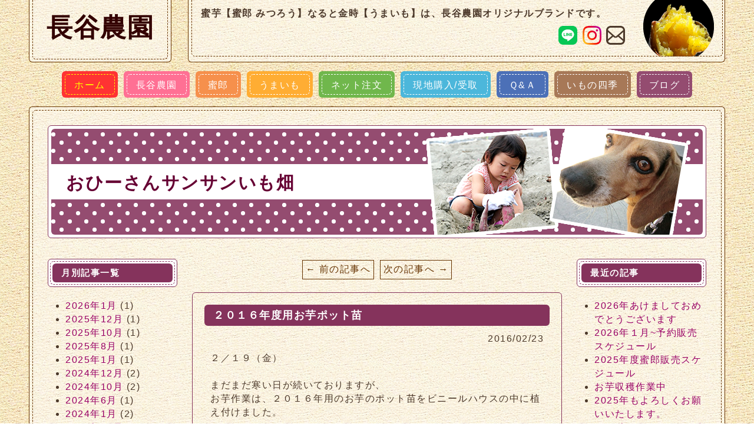

--- FILE ---
content_type: text/html; charset=UTF-8
request_url: https://hase-nouen.com/blog/%EF%BC%92%EF%BC%90%EF%BC%91%EF%BC%96%E5%B9%B4%E5%BA%A6%E7%94%A8%E3%81%8A%E8%8A%8B%E3%83%9D%E3%83%83%E3%83%88%E8%8B%97/
body_size: 10697
content:
<!DOCTYPE HTML>
<html>
<head>
<meta http-equiv="Content-Type" content="text/html; charset=utf-8">
<meta http-equiv="X-UA-Compatible" content="IE=edge">
<meta name="keywords" content="蜜芋,蜜いも,蜜郎,なると金時,うまいも,さつまいも,サツマイモ,さつま芋,徳島鳴門産,長谷農園" />
<meta name="description" content="長谷農園はさつまいも専業農家です。サツマイモの王様・蜜芋『蜜郎』、徳島県特産ブランド『なると金時』を徳島県鳴門市からお届けします。">
<meta name="robots" content="index, follow" />
<meta name="author" content="長谷農園" />
<meta name="viewport" content="width=device-width, initial-scale=1">
<meta property="og:title" content="長谷農園WEBサイト">
<meta property="og:type" content="website">
<meta property="og:image" content="https://hase-nouen.com/img/top.jpg">
<meta property="og:url" content="https://hase-nouen.com/">
<meta property="og:site_name" content="長谷農園WEBサイト">
<meta property="og:description" content="長谷農園はさつまいも専業農家です。サツマイモの王様・蜜芋『蜜郎』、徳島県特産ブランド『なると金時』を徳島県鳴門市からお届けします。" />
<title>２０１６年度用お芋ポット苗｜長谷農園｜蜜芋 蜜郎｜なると金時 うまいも｜徳島鳴門産さつまいも</title>
<link rel="icon" href="/favicon.ico" type="image/vnd.microsoft.icon">
<link rel="apple-touch-icon" href="/apple-touch-icon.png">
<link href="/css/style.css" rel="stylesheet" type="text/css">
<script type="text/javascript">
if ((navigator.userAgent.indexOf('iPhone') > 0) || navigator.userAgent.indexOf('iPod') > 0 || navigator.userAgent.indexOf('Android') > 0) {
        document.write('<meta name="viewport" content="width=device-width, initial-scale=1.0" />');
    }else{
        document.write('<meta name="viewport" content="width=1220">');
    }
</script>
<script src="https://ajax.googleapis.com/ajax/libs/jquery/3.3.1/jquery.min.js"></script>
<script type="text/javascript" src="/js/smoothscroll.js"></script>
<script type="text/javascript">
   $(function() {
      $(window).scroll(function () {
         var TargetPos = 350;
         var ScrollPos = $(window).scrollTop();
         if( ScrollPos >= TargetPos) {
            $("#pageTop").fadeIn();
         }
         else {
            $("#pageTop").fadeOut();
         }
      });
   });
</script>
<script type="text/javascript">
$(function(){
    var ua = navigator.userAgent;
    if(ua.indexOf('iPhone') > 0 || ua.indexOf('Android') > 0){
        $('.tel').each(function(){
            var str = $(this).text();
            $(this).html($('<a>').attr('href', 'tel:' + str.replace(/-/g, '')).append(str + '</a>'));
        });
    }
});
</script>
<!--[if lt IE 9]>
<script src="http://html5shim.googlecode.com/svn/trunk/html5.js"></script>
<script src="http://ie7-js.googlecode.com/svn/version/2.1(beta4)/IE9.js"></script>
<script src="http://css3-mediaqueries-js.googlecode.com/svn/trunk/css3-mediaqueries.js"></script>
<![endif]-->
<!-- Global site tag (gtag.js) - Google Analytics -->
<script async src="https://www.googletagmanager.com/gtag/js?id=UA-35912230-1"></script>
<script>
  window.dataLayer = window.dataLayer || [];
  function gtag(){dataLayer.push(arguments);}
  gtag('js', new Date());

  gtag('config', 'UA-35912230-1');
</script>
<meta name='robots' content='max-image-preview:large' />
<link rel="alternate" title="oEmbed (JSON)" type="application/json+oembed" href="https://hase-nouen.com/wp-json/oembed/1.0/embed?url=https%3A%2F%2Fhase-nouen.com%2Fblog%2F%25ef%25bc%2592%25ef%25bc%2590%25ef%25bc%2591%25ef%25bc%2596%25e5%25b9%25b4%25e5%25ba%25a6%25e7%2594%25a8%25e3%2581%258a%25e8%258a%258b%25e3%2583%259d%25e3%2583%2583%25e3%2583%2588%25e8%258b%2597%2F" />
<link rel="alternate" title="oEmbed (XML)" type="text/xml+oembed" href="https://hase-nouen.com/wp-json/oembed/1.0/embed?url=https%3A%2F%2Fhase-nouen.com%2Fblog%2F%25ef%25bc%2592%25ef%25bc%2590%25ef%25bc%2591%25ef%25bc%2596%25e5%25b9%25b4%25e5%25ba%25a6%25e7%2594%25a8%25e3%2581%258a%25e8%258a%258b%25e3%2583%259d%25e3%2583%2583%25e3%2583%2588%25e8%258b%2597%2F&#038;format=xml" />
<link rel="https://api.w.org/" href="https://hase-nouen.com/wp-json/" /><style id='global-styles-inline-css' type='text/css'>
:root{--wp--preset--aspect-ratio--square: 1;--wp--preset--aspect-ratio--4-3: 4/3;--wp--preset--aspect-ratio--3-4: 3/4;--wp--preset--aspect-ratio--3-2: 3/2;--wp--preset--aspect-ratio--2-3: 2/3;--wp--preset--aspect-ratio--16-9: 16/9;--wp--preset--aspect-ratio--9-16: 9/16;--wp--preset--color--black: #000000;--wp--preset--color--cyan-bluish-gray: #abb8c3;--wp--preset--color--white: #ffffff;--wp--preset--color--pale-pink: #f78da7;--wp--preset--color--vivid-red: #cf2e2e;--wp--preset--color--luminous-vivid-orange: #ff6900;--wp--preset--color--luminous-vivid-amber: #fcb900;--wp--preset--color--light-green-cyan: #7bdcb5;--wp--preset--color--vivid-green-cyan: #00d084;--wp--preset--color--pale-cyan-blue: #8ed1fc;--wp--preset--color--vivid-cyan-blue: #0693e3;--wp--preset--color--vivid-purple: #9b51e0;--wp--preset--gradient--vivid-cyan-blue-to-vivid-purple: linear-gradient(135deg,rgb(6,147,227) 0%,rgb(155,81,224) 100%);--wp--preset--gradient--light-green-cyan-to-vivid-green-cyan: linear-gradient(135deg,rgb(122,220,180) 0%,rgb(0,208,130) 100%);--wp--preset--gradient--luminous-vivid-amber-to-luminous-vivid-orange: linear-gradient(135deg,rgb(252,185,0) 0%,rgb(255,105,0) 100%);--wp--preset--gradient--luminous-vivid-orange-to-vivid-red: linear-gradient(135deg,rgb(255,105,0) 0%,rgb(207,46,46) 100%);--wp--preset--gradient--very-light-gray-to-cyan-bluish-gray: linear-gradient(135deg,rgb(238,238,238) 0%,rgb(169,184,195) 100%);--wp--preset--gradient--cool-to-warm-spectrum: linear-gradient(135deg,rgb(74,234,220) 0%,rgb(151,120,209) 20%,rgb(207,42,186) 40%,rgb(238,44,130) 60%,rgb(251,105,98) 80%,rgb(254,248,76) 100%);--wp--preset--gradient--blush-light-purple: linear-gradient(135deg,rgb(255,206,236) 0%,rgb(152,150,240) 100%);--wp--preset--gradient--blush-bordeaux: linear-gradient(135deg,rgb(254,205,165) 0%,rgb(254,45,45) 50%,rgb(107,0,62) 100%);--wp--preset--gradient--luminous-dusk: linear-gradient(135deg,rgb(255,203,112) 0%,rgb(199,81,192) 50%,rgb(65,88,208) 100%);--wp--preset--gradient--pale-ocean: linear-gradient(135deg,rgb(255,245,203) 0%,rgb(182,227,212) 50%,rgb(51,167,181) 100%);--wp--preset--gradient--electric-grass: linear-gradient(135deg,rgb(202,248,128) 0%,rgb(113,206,126) 100%);--wp--preset--gradient--midnight: linear-gradient(135deg,rgb(2,3,129) 0%,rgb(40,116,252) 100%);--wp--preset--font-size--small: 13px;--wp--preset--font-size--medium: 20px;--wp--preset--font-size--large: 36px;--wp--preset--font-size--x-large: 42px;--wp--preset--spacing--20: 0.44rem;--wp--preset--spacing--30: 0.67rem;--wp--preset--spacing--40: 1rem;--wp--preset--spacing--50: 1.5rem;--wp--preset--spacing--60: 2.25rem;--wp--preset--spacing--70: 3.38rem;--wp--preset--spacing--80: 5.06rem;--wp--preset--shadow--natural: 6px 6px 9px rgba(0, 0, 0, 0.2);--wp--preset--shadow--deep: 12px 12px 50px rgba(0, 0, 0, 0.4);--wp--preset--shadow--sharp: 6px 6px 0px rgba(0, 0, 0, 0.2);--wp--preset--shadow--outlined: 6px 6px 0px -3px rgb(255, 255, 255), 6px 6px rgb(0, 0, 0);--wp--preset--shadow--crisp: 6px 6px 0px rgb(0, 0, 0);}:where(.is-layout-flex){gap: 0.5em;}:where(.is-layout-grid){gap: 0.5em;}body .is-layout-flex{display: flex;}.is-layout-flex{flex-wrap: wrap;align-items: center;}.is-layout-flex > :is(*, div){margin: 0;}body .is-layout-grid{display: grid;}.is-layout-grid > :is(*, div){margin: 0;}:where(.wp-block-columns.is-layout-flex){gap: 2em;}:where(.wp-block-columns.is-layout-grid){gap: 2em;}:where(.wp-block-post-template.is-layout-flex){gap: 1.25em;}:where(.wp-block-post-template.is-layout-grid){gap: 1.25em;}.has-black-color{color: var(--wp--preset--color--black) !important;}.has-cyan-bluish-gray-color{color: var(--wp--preset--color--cyan-bluish-gray) !important;}.has-white-color{color: var(--wp--preset--color--white) !important;}.has-pale-pink-color{color: var(--wp--preset--color--pale-pink) !important;}.has-vivid-red-color{color: var(--wp--preset--color--vivid-red) !important;}.has-luminous-vivid-orange-color{color: var(--wp--preset--color--luminous-vivid-orange) !important;}.has-luminous-vivid-amber-color{color: var(--wp--preset--color--luminous-vivid-amber) !important;}.has-light-green-cyan-color{color: var(--wp--preset--color--light-green-cyan) !important;}.has-vivid-green-cyan-color{color: var(--wp--preset--color--vivid-green-cyan) !important;}.has-pale-cyan-blue-color{color: var(--wp--preset--color--pale-cyan-blue) !important;}.has-vivid-cyan-blue-color{color: var(--wp--preset--color--vivid-cyan-blue) !important;}.has-vivid-purple-color{color: var(--wp--preset--color--vivid-purple) !important;}.has-black-background-color{background-color: var(--wp--preset--color--black) !important;}.has-cyan-bluish-gray-background-color{background-color: var(--wp--preset--color--cyan-bluish-gray) !important;}.has-white-background-color{background-color: var(--wp--preset--color--white) !important;}.has-pale-pink-background-color{background-color: var(--wp--preset--color--pale-pink) !important;}.has-vivid-red-background-color{background-color: var(--wp--preset--color--vivid-red) !important;}.has-luminous-vivid-orange-background-color{background-color: var(--wp--preset--color--luminous-vivid-orange) !important;}.has-luminous-vivid-amber-background-color{background-color: var(--wp--preset--color--luminous-vivid-amber) !important;}.has-light-green-cyan-background-color{background-color: var(--wp--preset--color--light-green-cyan) !important;}.has-vivid-green-cyan-background-color{background-color: var(--wp--preset--color--vivid-green-cyan) !important;}.has-pale-cyan-blue-background-color{background-color: var(--wp--preset--color--pale-cyan-blue) !important;}.has-vivid-cyan-blue-background-color{background-color: var(--wp--preset--color--vivid-cyan-blue) !important;}.has-vivid-purple-background-color{background-color: var(--wp--preset--color--vivid-purple) !important;}.has-black-border-color{border-color: var(--wp--preset--color--black) !important;}.has-cyan-bluish-gray-border-color{border-color: var(--wp--preset--color--cyan-bluish-gray) !important;}.has-white-border-color{border-color: var(--wp--preset--color--white) !important;}.has-pale-pink-border-color{border-color: var(--wp--preset--color--pale-pink) !important;}.has-vivid-red-border-color{border-color: var(--wp--preset--color--vivid-red) !important;}.has-luminous-vivid-orange-border-color{border-color: var(--wp--preset--color--luminous-vivid-orange) !important;}.has-luminous-vivid-amber-border-color{border-color: var(--wp--preset--color--luminous-vivid-amber) !important;}.has-light-green-cyan-border-color{border-color: var(--wp--preset--color--light-green-cyan) !important;}.has-vivid-green-cyan-border-color{border-color: var(--wp--preset--color--vivid-green-cyan) !important;}.has-pale-cyan-blue-border-color{border-color: var(--wp--preset--color--pale-cyan-blue) !important;}.has-vivid-cyan-blue-border-color{border-color: var(--wp--preset--color--vivid-cyan-blue) !important;}.has-vivid-purple-border-color{border-color: var(--wp--preset--color--vivid-purple) !important;}.has-vivid-cyan-blue-to-vivid-purple-gradient-background{background: var(--wp--preset--gradient--vivid-cyan-blue-to-vivid-purple) !important;}.has-light-green-cyan-to-vivid-green-cyan-gradient-background{background: var(--wp--preset--gradient--light-green-cyan-to-vivid-green-cyan) !important;}.has-luminous-vivid-amber-to-luminous-vivid-orange-gradient-background{background: var(--wp--preset--gradient--luminous-vivid-amber-to-luminous-vivid-orange) !important;}.has-luminous-vivid-orange-to-vivid-red-gradient-background{background: var(--wp--preset--gradient--luminous-vivid-orange-to-vivid-red) !important;}.has-very-light-gray-to-cyan-bluish-gray-gradient-background{background: var(--wp--preset--gradient--very-light-gray-to-cyan-bluish-gray) !important;}.has-cool-to-warm-spectrum-gradient-background{background: var(--wp--preset--gradient--cool-to-warm-spectrum) !important;}.has-blush-light-purple-gradient-background{background: var(--wp--preset--gradient--blush-light-purple) !important;}.has-blush-bordeaux-gradient-background{background: var(--wp--preset--gradient--blush-bordeaux) !important;}.has-luminous-dusk-gradient-background{background: var(--wp--preset--gradient--luminous-dusk) !important;}.has-pale-ocean-gradient-background{background: var(--wp--preset--gradient--pale-ocean) !important;}.has-electric-grass-gradient-background{background: var(--wp--preset--gradient--electric-grass) !important;}.has-midnight-gradient-background{background: var(--wp--preset--gradient--midnight) !important;}.has-small-font-size{font-size: var(--wp--preset--font-size--small) !important;}.has-medium-font-size{font-size: var(--wp--preset--font-size--medium) !important;}.has-large-font-size{font-size: var(--wp--preset--font-size--large) !important;}.has-x-large-font-size{font-size: var(--wp--preset--font-size--x-large) !important;}
/*# sourceURL=global-styles-inline-css */
</style>
<style id='wp-img-auto-sizes-contain-inline-css' type='text/css'>
img:is([sizes=auto i],[sizes^="auto," i]){contain-intrinsic-size:3000px 1500px}
/*# sourceURL=wp-img-auto-sizes-contain-inline-css */
</style>
<style id='wp-emoji-styles-inline-css' type='text/css'>

	img.wp-smiley, img.emoji {
		display: inline !important;
		border: none !important;
		box-shadow: none !important;
		height: 1em !important;
		width: 1em !important;
		margin: 0 0.07em !important;
		vertical-align: -0.1em !important;
		background: none !important;
		padding: 0 !important;
	}
/*# sourceURL=wp-emoji-styles-inline-css */
</style>
<style id='wp-block-library-inline-css' type='text/css'>
:root{--wp-block-synced-color:#7a00df;--wp-block-synced-color--rgb:122,0,223;--wp-bound-block-color:var(--wp-block-synced-color);--wp-editor-canvas-background:#ddd;--wp-admin-theme-color:#007cba;--wp-admin-theme-color--rgb:0,124,186;--wp-admin-theme-color-darker-10:#006ba1;--wp-admin-theme-color-darker-10--rgb:0,107,160.5;--wp-admin-theme-color-darker-20:#005a87;--wp-admin-theme-color-darker-20--rgb:0,90,135;--wp-admin-border-width-focus:2px}@media (min-resolution:192dpi){:root{--wp-admin-border-width-focus:1.5px}}.wp-element-button{cursor:pointer}:root .has-very-light-gray-background-color{background-color:#eee}:root .has-very-dark-gray-background-color{background-color:#313131}:root .has-very-light-gray-color{color:#eee}:root .has-very-dark-gray-color{color:#313131}:root .has-vivid-green-cyan-to-vivid-cyan-blue-gradient-background{background:linear-gradient(135deg,#00d084,#0693e3)}:root .has-purple-crush-gradient-background{background:linear-gradient(135deg,#34e2e4,#4721fb 50%,#ab1dfe)}:root .has-hazy-dawn-gradient-background{background:linear-gradient(135deg,#faaca8,#dad0ec)}:root .has-subdued-olive-gradient-background{background:linear-gradient(135deg,#fafae1,#67a671)}:root .has-atomic-cream-gradient-background{background:linear-gradient(135deg,#fdd79a,#004a59)}:root .has-nightshade-gradient-background{background:linear-gradient(135deg,#330968,#31cdcf)}:root .has-midnight-gradient-background{background:linear-gradient(135deg,#020381,#2874fc)}:root{--wp--preset--font-size--normal:16px;--wp--preset--font-size--huge:42px}.has-regular-font-size{font-size:1em}.has-larger-font-size{font-size:2.625em}.has-normal-font-size{font-size:var(--wp--preset--font-size--normal)}.has-huge-font-size{font-size:var(--wp--preset--font-size--huge)}.has-text-align-center{text-align:center}.has-text-align-left{text-align:left}.has-text-align-right{text-align:right}.has-fit-text{white-space:nowrap!important}#end-resizable-editor-section{display:none}.aligncenter{clear:both}.items-justified-left{justify-content:flex-start}.items-justified-center{justify-content:center}.items-justified-right{justify-content:flex-end}.items-justified-space-between{justify-content:space-between}.screen-reader-text{border:0;clip-path:inset(50%);height:1px;margin:-1px;overflow:hidden;padding:0;position:absolute;width:1px;word-wrap:normal!important}.screen-reader-text:focus{background-color:#ddd;clip-path:none;color:#444;display:block;font-size:1em;height:auto;left:5px;line-height:normal;padding:15px 23px 14px;text-decoration:none;top:5px;width:auto;z-index:100000}html :where(.has-border-color){border-style:solid}html :where([style*=border-top-color]){border-top-style:solid}html :where([style*=border-right-color]){border-right-style:solid}html :where([style*=border-bottom-color]){border-bottom-style:solid}html :where([style*=border-left-color]){border-left-style:solid}html :where([style*=border-width]){border-style:solid}html :where([style*=border-top-width]){border-top-style:solid}html :where([style*=border-right-width]){border-right-style:solid}html :where([style*=border-bottom-width]){border-bottom-style:solid}html :where([style*=border-left-width]){border-left-style:solid}html :where(img[class*=wp-image-]){height:auto;max-width:100%}:where(figure){margin:0 0 1em}html :where(.is-position-sticky){--wp-admin--admin-bar--position-offset:var(--wp-admin--admin-bar--height,0px)}@media screen and (max-width:600px){html :where(.is-position-sticky){--wp-admin--admin-bar--position-offset:0px}}
/*# sourceURL=/wp-includes/css/dist/block-library/common.min.css */
</style>
<style id='classic-theme-styles-inline-css' type='text/css'>
/*! This file is auto-generated */
.wp-block-button__link{color:#fff;background-color:#32373c;border-radius:9999px;box-shadow:none;text-decoration:none;padding:calc(.667em + 2px) calc(1.333em + 2px);font-size:1.125em}.wp-block-file__button{background:#32373c;color:#fff;text-decoration:none}
/*# sourceURL=/wp-includes/css/classic-themes.min.css */
</style>
<link rel='stylesheet' id='wp-pagenavi-css' href='https://hase-nouen.com/wp-hne/wp-content/plugins/wp-pagenavi/pagenavi-css.css?ver=2.70' type='text/css' media='all' />
</head>

<body>

<!--▼CONTAINER-->
<a name="pagetop" id="pagetop"></a>
<div id="container">

<!--▼HEADER-->
<div id="header" class="clearfix">
	<h1><a href="/"><p>長谷農園</p></a></h1>
    <div id="headerInner">
   	  <div><h2>蜜芋【蜜郎 みつろう】なると金時【うまいも】は、長谷農園オリジナルブランドです。</h2>
        <ul>
        	<li><a href="/farm.html"><img src="/img/common/icon_line.png" alt="現地受取はLINEで予約受付中"><!--<span>現地受取はLINEで予約受付中</span>--></a></li>
            <li><a href="https://www.instagram.com/mitsurou_hase/" target="_blank"><img src="/img/common/icon_instagram.png" alt="長谷農園公式インスタグラム"></a></li>
            <li><a href="https://thebase.in/inquiry/mitsurou-theshop-jp" target="_blank"><img src="/img/common/icon_mail.png" alt="お問い合わせ"></a></li>
        </ul></div>
    </div>
</div>
<!--▲HEADER-->

<!--▼NAV-->
<div id="nav">
<ul class="clearfix">
	<li id="navHome" class="current"><a href="/"><p>ホーム</p></a></li>
    <li id="navAbout"><a href="/about.html"><p>長谷農園</p></a></li>
    <li id="navMitsurou"><a href="/mitsurou.html"><p>蜜郎</p></a></li>
    <li id="navUmaimo"><a href="/umaimo.html"><p>うまいも</p></a></li>
    <li id="navShopping"><a href="https://mitsurou.theshop.jp/" target="_blank"><p>ネット注文</p></a></li>
    <li id="navGuide"><a href="/farm.html"><p>現地購入/受取</p></a></li>
    <li id="navFaq"><a href="/faq.html"><p>Ｑ&amp;Ａ</p></a></li>
    <li id="navFlow"><a href="/flow.html"><p>いもの四季</p></a></li>
    <li id="navBlog"><a href="/blog/"><p>ブログ</p></a></li>
    <li id="navContact"><a href="https://thebase.in/inquiry/mitsurou-theshop-jp" target="_blank"><p>お問い合わせ</p></a></li>
</ul>
</div>
<!--▲NAV-->

<!--▼CONTENTS-->
<div id="contents" class="clearfix">

<!--▼MAINCOLUMN-->
<div id="maincolumn" class="clearfix">

<div id="blogTit"><div>
    <h3>おひーさんサンサンいも畑</h3>
    <p><img src="/img/blog/tit_blog.png" alt="長谷農園 ブログ"></p>
</div></div>

<div class="clearfix">
<!--▼CENTERCOLUMN-->
<div id="centercolumn">

<!-- pagenavi -->
<div class="pagenavi">
  <div class='wp-pagenavi'>
  <a href="https://hase-nouen.com/blog/%e7%84%bc%e3%81%8d%e8%8a%8b%e5%a4%a7%e5%a5%bd%e8%a9%95/" rel="prev">&larr; 前の記事へ</a>  <a href="https://hase-nouen.com/blog/%e8%9c%9c%e9%83%8e%e5%a4%a7%e5%a5%bd%e3%81%8d%e3%82%8f%e3%82%93%e3%81%93/" rel="next">次の記事へ &rarr;</a>  </div>
</div>
<!-- pagenavi -->

  <div class="blog">
   	<h4>２０１６年度用お芋ポット苗</h4>
    <p class="date">2016/02/23</p>
   	<div class="dlogInner"><p>２／１９（金）</p>
<p>&nbsp;</p>
<p>まだまだ寒い日が続いておりますが、<br />
お芋作業は、２０１６年用のお芋のポット苗をビニールハウスの中に植え付けました。</p>
<p>&nbsp;</p>
<p>ポット苗をハウスに→ツルが充分に伸びる→ツルを切り→切ったツルを畑に植える</p>
<p>&nbsp;</p>
<p>といった順序になります。</p>
<p>&nbsp;</p>
<p>今年のポット苗も元気いっぱい。とてもみずみずしい～↓</p>
<p>&nbsp;</p>
<p><img fetchpriority="high" decoding="async" class="alignnone size-medium wp-image-718" src="https://hase-nouen.com/wp-hne/wp-content/uploads/2021/12/20160223_1-600x450.jpg" alt="" width="600" height="450" srcset="https://hase-nouen.com/wp-hne/wp-content/uploads/2021/12/20160223_1-600x450.jpg 600w, https://hase-nouen.com/wp-hne/wp-content/uploads/2021/12/20160223_1.jpg 640w" sizes="(max-width: 600px) 100vw, 600px" /></p>
<p>&nbsp;</p>
<p>&nbsp;</p>
<p>１つ１つを手で等間隔に植えていきます。↓</p>
<p>&nbsp;</p>
<p><img decoding="async" class="alignnone size-medium wp-image-719" src="https://hase-nouen.com/wp-hne/wp-content/uploads/2021/12/20160223_2-600x450.jpg" alt="" width="600" height="450" srcset="https://hase-nouen.com/wp-hne/wp-content/uploads/2021/12/20160223_2-600x450.jpg 600w, https://hase-nouen.com/wp-hne/wp-content/uploads/2021/12/20160223_2.jpg 640w" sizes="(max-width: 600px) 100vw, 600px" /></p>
<p>&nbsp;</p>
<p>&nbsp;</p>
<p>勢いを感じます。↓</p>
<p>&nbsp;</p>
<p><img decoding="async" class="alignnone size-medium wp-image-720" src="https://hase-nouen.com/wp-hne/wp-content/uploads/2021/12/20160223_3-600x450.jpg" alt="" width="600" height="450" srcset="https://hase-nouen.com/wp-hne/wp-content/uploads/2021/12/20160223_3-600x450.jpg 600w, https://hase-nouen.com/wp-hne/wp-content/uploads/2021/12/20160223_3.jpg 640w" sizes="(max-width: 600px) 100vw, 600px" /></p>
<p>&nbsp;</p>
<p><img loading="lazy" decoding="async" class="alignnone size-medium wp-image-721" src="https://hase-nouen.com/wp-hne/wp-content/uploads/2021/12/20160223_4-600x450.jpg" alt="" width="600" height="450" srcset="https://hase-nouen.com/wp-hne/wp-content/uploads/2021/12/20160223_4-600x450.jpg 600w, https://hase-nouen.com/wp-hne/wp-content/uploads/2021/12/20160223_4.jpg 640w" sizes="auto, (max-width: 600px) 100vw, 600px" /></p>
<p>&nbsp;</p>
<p>&nbsp;</p>
<p>植え付けが終わった全体の様子↓</p>
<p>&nbsp;</p>
<p><img loading="lazy" decoding="async" class="alignnone size-medium wp-image-722" src="https://hase-nouen.com/wp-hne/wp-content/uploads/2021/12/20160223_5-600x450.jpg" alt="" width="600" height="450" srcset="https://hase-nouen.com/wp-hne/wp-content/uploads/2021/12/20160223_5-600x450.jpg 600w, https://hase-nouen.com/wp-hne/wp-content/uploads/2021/12/20160223_5.jpg 640w" sizes="auto, (max-width: 600px) 100vw, 600px" /></p>
<p>&nbsp;</p>
<p>&nbsp;</p>
<p>寒い時期なので、ボイラーで暖房を入れます↓</p>
<p>&nbsp;</p>
<p><img loading="lazy" decoding="async" class="alignnone size-medium wp-image-723" src="https://hase-nouen.com/wp-hne/wp-content/uploads/2021/12/20160223_6-600x450.jpg" alt="" width="600" height="450" srcset="https://hase-nouen.com/wp-hne/wp-content/uploads/2021/12/20160223_6-600x450.jpg 600w, https://hase-nouen.com/wp-hne/wp-content/uploads/2021/12/20160223_6.jpg 640w" sizes="auto, (max-width: 600px) 100vw, 600px" /></p>
<p>&nbsp;</p>
<p>順次、生育の様子を画像でお伝えいたしますね。<br />
お楽しみ。</p>
</div>
  </div>   

<!-- pagenavi -->
<div class="pagenavi">
  <div class='wp-pagenavi'>
  <a href="https://hase-nouen.com/blog/%e7%84%bc%e3%81%8d%e8%8a%8b%e5%a4%a7%e5%a5%bd%e8%a9%95/" rel="prev">&larr; 前の記事へ</a>  <a href="https://hase-nouen.com/blog/%e8%9c%9c%e9%83%8e%e5%a4%a7%e5%a5%bd%e3%81%8d%e3%82%8f%e3%82%93%e3%81%93/" rel="next">次の記事へ &rarr;</a>  </div>
</div>
<!-- pagenavi -->

</div>
<!--▲CENTERCOLUMN-->

<!--▼RIGHTCOLUMN-->
<div id="rightcolumn">

<!-- 最新のお知らせ -->
<div class="blogSubtit"><div><h4>最近の記事</h4></div></div>
<ul>
    <li><a href="https://hase-nouen.com/blog/1586/">2026年あけましておめでとうございます</a></li>
    <li><a href="https://hase-nouen.com/blog/26nen1gatukara/">2026年１月~予約販売スケジュール</a></li>
    <li><a href="https://hase-nouen.com/blog/2025hanbai/">2025年度蜜郎販売スケジュール</a></li>
    <li><a href="https://hase-nouen.com/blog/%e3%81%8a%e8%8a%8b%e5%8f%8e%e7%a9%ab%e4%bd%9c%e6%a5%ad%e4%b8%ad/">お芋収穫作業中</a></li>
    <li><a href="https://hase-nouen.com/blog/2025aisatu/">2025年もよろしくお願いいたします。</a></li>
    <li><a href="https://hase-nouen.com/blog/2024%e5%b9%b4%e3%81%82%e3%82%8a%e3%81%8c%e3%81%a8%e3%81%86%e3%81%94%e3%81%96%e3%81%84%e3%81%be%e3%81%97%e3%81%9f%e3%80%82/">2024年ありがとうございました。</a></li>
    <li><a href="https://hase-nouen.com/blog/2025yoyaku/">2025年蜜郎予約販売スケジュール</a></li>
    <li><a href="https://hase-nouen.com/blog/2024yoyaku1/">2024年度蜜郎販売スケジュール</a></li>
    <li><a href="https://hase-nouen.com/blog/%e8%9c%9c%e9%83%8e%e7%86%9f%e6%88%90%e4%b8%ad/">「蜜郎」ただ今熟成中</a></li>
    <li><a href="https://hase-nouen.com/blog/%e9%95%b7%e8%b0%b7%e8%be%b2%e5%9c%92%e3%81%ae%e6%a7%98%e5%ad%90/">長谷農園の様子</a></li>
</ul>
<!-- 最新のお知らせ -->

<!-- カテゴリ別記事一覧 -->
<div class="blogSubtit"><div><h4>カテゴリ別記事一覧</h4></div></div>
<ul>
<li><a href="https://hase-nouen.com/blog_cat/sweets-bread/">さつまいもお菓子・パン(18)</a></li><li><a href="https://hase-nouen.com/blog_cat/other/">その他(45)</a></li><li><a href="https://hase-nouen.com/blog_cat/mitsurou-grow/">蜜郎栽培(42)</a></li><li><a href="https://hase-nouen.com/blog_cat/narutokintoki/">なると金時さつまいも(51)</a></li><li><a href="https://hase-nouen.com/blog_cat/voice/">お客様の声(3)</a></li><li><a href="https://hase-nouen.com/blog_cat/recipe/">さつまいもレシピ(9)</a></li><li><a href="https://hase-nouen.com/blog_cat/mitsurou-shipment/">蜜郎出荷作業(3)</a></li><li><a href="https://hase-nouen.com/blog_cat/sweet-potato/">さつまいも全般(21)</a></li><li><a href="https://hase-nouen.com/blog_cat/mitsurou/">蜜郎さつまいも(62)</a></li><li><a href="https://hase-nouen.com/blog_cat/hasenouen/">長谷農園(24)</a></li><li><a href="https://hase-nouen.com/blog_cat/narutokintoki-grow/">なると金時うまいも栽培(10)</a></li></ul>
<!-- カテゴリ別記事一覧 -->

</div><!--▲RIGHTCOLUMN-->

<!--▼LEFTCOLUMN-->
<div id="leftcolumn">

<!-- 月別記事一覧 -->
<div class="blogSubtit"><div><h4>月別記事一覧</h4></div></div>
<ul>
<div class="archives-column">
  <ul>	<li><a href='https://hase-nouen.com/blog/2026/01/'>2026年1月</a>&nbsp;(1)</li>
	<li><a href='https://hase-nouen.com/blog/2025/12/'>2025年12月</a>&nbsp;(1)</li>
	<li><a href='https://hase-nouen.com/blog/2025/10/'>2025年10月</a>&nbsp;(1)</li>
	<li><a href='https://hase-nouen.com/blog/2025/08/'>2025年8月</a>&nbsp;(1)</li>
	<li><a href='https://hase-nouen.com/blog/2025/01/'>2025年1月</a>&nbsp;(1)</li>
	<li><a href='https://hase-nouen.com/blog/2024/12/'>2024年12月</a>&nbsp;(2)</li>
	<li><a href='https://hase-nouen.com/blog/2024/10/'>2024年10月</a>&nbsp;(2)</li>
	<li><a href='https://hase-nouen.com/blog/2024/06/'>2024年6月</a>&nbsp;(1)</li>
	<li><a href='https://hase-nouen.com/blog/2024/01/'>2024年1月</a>&nbsp;(2)</li>
	<li><a href='https://hase-nouen.com/blog/2023/12/'>2023年12月</a>&nbsp;(2)</li>
	<li><a href='https://hase-nouen.com/blog/2023/10/'>2023年10月</a>&nbsp;(3)</li>
	<li><a href='https://hase-nouen.com/blog/2023/03/'>2023年3月</a>&nbsp;(1)</li>
	<li><a href='https://hase-nouen.com/blog/2023/02/'>2023年2月</a>&nbsp;(2)</li>
	<li><a href='https://hase-nouen.com/blog/2023/01/'>2023年1月</a>&nbsp;(2)</li>
	<li><a href='https://hase-nouen.com/blog/2022/12/'>2022年12月</a>&nbsp;(2)</li>
	<li><a href='https://hase-nouen.com/blog/2022/11/'>2022年11月</a>&nbsp;(1)</li>
	<li><a href='https://hase-nouen.com/blog/2022/10/'>2022年10月</a>&nbsp;(5)</li>
	<li><a href='https://hase-nouen.com/blog/2022/09/'>2022年9月</a>&nbsp;(2)</li>
	<li><a href='https://hase-nouen.com/blog/2022/07/'>2022年7月</a>&nbsp;(2)</li>
	<li><a href='https://hase-nouen.com/blog/2022/06/'>2022年6月</a>&nbsp;(1)</li>
	<li><a href='https://hase-nouen.com/blog/2022/05/'>2022年5月</a>&nbsp;(2)</li>
	<li><a href='https://hase-nouen.com/blog/2022/03/'>2022年3月</a>&nbsp;(2)</li>
	<li><a href='https://hase-nouen.com/blog/2022/02/'>2022年2月</a>&nbsp;(4)</li>
	<li><a href='https://hase-nouen.com/blog/2022/01/'>2022年1月</a>&nbsp;(2)</li>
	<li><a href='https://hase-nouen.com/blog/2021/12/'>2021年12月</a>&nbsp;(2)</li>
	<li><a href='https://hase-nouen.com/blog/2021/10/'>2021年10月</a>&nbsp;(2)</li>
	<li><a href='https://hase-nouen.com/blog/2021/09/'>2021年9月</a>&nbsp;(1)</li>
	<li><a href='https://hase-nouen.com/blog/2021/08/'>2021年8月</a>&nbsp;(1)</li>
	<li><a href='https://hase-nouen.com/blog/2021/06/'>2021年6月</a>&nbsp;(1)</li>
	<li><a href='https://hase-nouen.com/blog/2021/05/'>2021年5月</a>&nbsp;(2)</li>
	<li><a href='https://hase-nouen.com/blog/2021/03/'>2021年3月</a>&nbsp;(2)</li>
	<li><a href='https://hase-nouen.com/blog/2021/02/'>2021年2月</a>&nbsp;(3)</li>
	<li><a href='https://hase-nouen.com/blog/2021/01/'>2021年1月</a>&nbsp;(2)</li>
	<li><a href='https://hase-nouen.com/blog/2020/11/'>2020年11月</a>&nbsp;(2)</li>
	<li><a href='https://hase-nouen.com/blog/2020/10/'>2020年10月</a>&nbsp;(2)</li>
	<li><a href='https://hase-nouen.com/blog/2020/09/'>2020年9月</a>&nbsp;(1)</li>
	<li><a href='https://hase-nouen.com/blog/2020/08/'>2020年8月</a>&nbsp;(1)</li>
	<li><a href='https://hase-nouen.com/blog/2020/06/'>2020年6月</a>&nbsp;(1)</li>
	<li><a href='https://hase-nouen.com/blog/2020/03/'>2020年3月</a>&nbsp;(1)</li>
	<li><a href='https://hase-nouen.com/blog/2020/02/'>2020年2月</a>&nbsp;(1)</li>
	<li><a href='https://hase-nouen.com/blog/2020/01/'>2020年1月</a>&nbsp;(3)</li>
	<li><a href='https://hase-nouen.com/blog/2019/12/'>2019年12月</a>&nbsp;(2)</li>
	<li><a href='https://hase-nouen.com/blog/2019/11/'>2019年11月</a>&nbsp;(1)</li>
	<li><a href='https://hase-nouen.com/blog/2019/10/'>2019年10月</a>&nbsp;(2)</li>
	<li><a href='https://hase-nouen.com/blog/2019/09/'>2019年9月</a>&nbsp;(1)</li>
	<li><a href='https://hase-nouen.com/blog/2019/08/'>2019年8月</a>&nbsp;(1)</li>
	<li><a href='https://hase-nouen.com/blog/2019/04/'>2019年4月</a>&nbsp;(1)</li>
	<li><a href='https://hase-nouen.com/blog/2019/02/'>2019年2月</a>&nbsp;(2)</li>
	<li><a href='https://hase-nouen.com/blog/2019/01/'>2019年1月</a>&nbsp;(1)</li>
	<li><a href='https://hase-nouen.com/blog/2018/12/'>2018年12月</a>&nbsp;(1)</li>
	<li><a href='https://hase-nouen.com/blog/2018/11/'>2018年11月</a>&nbsp;(3)</li>
	<li><a href='https://hase-nouen.com/blog/2018/10/'>2018年10月</a>&nbsp;(3)</li>
	<li><a href='https://hase-nouen.com/blog/2018/09/'>2018年9月</a>&nbsp;(3)</li>
	<li><a href='https://hase-nouen.com/blog/2018/06/'>2018年6月</a>&nbsp;(1)</li>
	<li><a href='https://hase-nouen.com/blog/2018/05/'>2018年5月</a>&nbsp;(1)</li>
	<li><a href='https://hase-nouen.com/blog/2018/02/'>2018年2月</a>&nbsp;(3)</li>
	<li><a href='https://hase-nouen.com/blog/2018/01/'>2018年1月</a>&nbsp;(1)</li>
	<li><a href='https://hase-nouen.com/blog/2017/12/'>2017年12月</a>&nbsp;(4)</li>
	<li><a href='https://hase-nouen.com/blog/2017/11/'>2017年11月</a>&nbsp;(1)</li>
	<li><a href='https://hase-nouen.com/blog/2017/10/'>2017年10月</a>&nbsp;(3)</li>
	<li><a href='https://hase-nouen.com/blog/2017/09/'>2017年9月</a>&nbsp;(2)</li>
	<li><a href='https://hase-nouen.com/blog/2017/06/'>2017年6月</a>&nbsp;(2)</li>
	<li><a href='https://hase-nouen.com/blog/2017/04/'>2017年4月</a>&nbsp;(2)</li>
	<li><a href='https://hase-nouen.com/blog/2017/03/'>2017年3月</a>&nbsp;(1)</li>
	<li><a href='https://hase-nouen.com/blog/2017/02/'>2017年2月</a>&nbsp;(2)</li>
	<li><a href='https://hase-nouen.com/blog/2017/01/'>2017年1月</a>&nbsp;(1)</li>
	<li><a href='https://hase-nouen.com/blog/2016/12/'>2016年12月</a>&nbsp;(1)</li>
	<li><a href='https://hase-nouen.com/blog/2016/11/'>2016年11月</a>&nbsp;(3)</li>
	<li><a href='https://hase-nouen.com/blog/2016/10/'>2016年10月</a>&nbsp;(1)</li>
	<li><a href='https://hase-nouen.com/blog/2016/09/'>2016年9月</a>&nbsp;(3)</li>
	<li><a href='https://hase-nouen.com/blog/2016/06/'>2016年6月</a>&nbsp;(2)</li>
	<li><a href='https://hase-nouen.com/blog/2016/05/'>2016年5月</a>&nbsp;(2)</li>
	<li><a href='https://hase-nouen.com/blog/2016/04/'>2016年4月</a>&nbsp;(1)</li>
	<li><a href='https://hase-nouen.com/blog/2016/03/'>2016年3月</a>&nbsp;(1)</li>
	<li><a href='https://hase-nouen.com/blog/2016/02/'>2016年2月</a>&nbsp;(3)</li>
	<li><a href='https://hase-nouen.com/blog/2016/01/'>2016年1月</a>&nbsp;(1)</li>
	<li><a href='https://hase-nouen.com/blog/2015/12/'>2015年12月</a>&nbsp;(2)</li>
	<li><a href='https://hase-nouen.com/blog/2015/11/'>2015年11月</a>&nbsp;(4)</li>
	<li><a href='https://hase-nouen.com/blog/2015/10/'>2015年10月</a>&nbsp;(3)</li>
	<li><a href='https://hase-nouen.com/blog/2015/09/'>2015年9月</a>&nbsp;(1)</li>
	<li><a href='https://hase-nouen.com/blog/2015/08/'>2015年8月</a>&nbsp;(1)</li>
	<li><a href='https://hase-nouen.com/blog/2015/07/'>2015年7月</a>&nbsp;(5)</li>
	<li><a href='https://hase-nouen.com/blog/2015/06/'>2015年6月</a>&nbsp;(2)</li>
	<li><a href='https://hase-nouen.com/blog/2015/05/'>2015年5月</a>&nbsp;(4)</li>
	<li><a href='https://hase-nouen.com/blog/2015/02/'>2015年2月</a>&nbsp;(2)</li>
	<li><a href='https://hase-nouen.com/blog/2015/01/'>2015年1月</a>&nbsp;(2)</li>
	<li><a href='https://hase-nouen.com/blog/2014/12/'>2014年12月</a>&nbsp;(2)</li>
	<li><a href='https://hase-nouen.com/blog/2014/11/'>2014年11月</a>&nbsp;(2)</li>
	<li><a href='https://hase-nouen.com/blog/2014/10/'>2014年10月</a>&nbsp;(2)</li>
	<li><a href='https://hase-nouen.com/blog/2014/09/'>2014年9月</a>&nbsp;(3)</li>
	<li><a href='https://hase-nouen.com/blog/2014/06/'>2014年6月</a>&nbsp;(4)</li>
	<li><a href='https://hase-nouen.com/blog/2014/05/'>2014年5月</a>&nbsp;(4)</li>
	<li><a href='https://hase-nouen.com/blog/2014/04/'>2014年4月</a>&nbsp;(9)</li>
	<li><a href='https://hase-nouen.com/blog/2014/03/'>2014年3月</a>&nbsp;(2)</li>
	<li><a href='https://hase-nouen.com/blog/2014/02/'>2014年2月</a>&nbsp;(1)</li>
	<li><a href='https://hase-nouen.com/blog/2014/01/'>2014年1月</a>&nbsp;(2)</li>
	<li><a href='https://hase-nouen.com/blog/2013/12/'>2013年12月</a>&nbsp;(4)</li>
	<li><a href='https://hase-nouen.com/blog/2013/11/'>2013年11月</a>&nbsp;(3)</li>
	<li><a href='https://hase-nouen.com/blog/2013/10/'>2013年10月</a>&nbsp;(7)</li>
	<li><a href='https://hase-nouen.com/blog/2013/09/'>2013年9月</a>&nbsp;(2)</li>
	<li><a href='https://hase-nouen.com/blog/2013/07/'>2013年7月</a>&nbsp;(5)</li>
	<li><a href='https://hase-nouen.com/blog/2013/06/'>2013年6月</a>&nbsp;(5)</li>
	<li><a href='https://hase-nouen.com/blog/2013/05/'>2013年5月</a>&nbsp;(7)</li>
	<li><a href='https://hase-nouen.com/blog/2013/04/'>2013年4月</a>&nbsp;(3)</li>
	<li><a href='https://hase-nouen.com/blog/2013/03/'>2013年3月</a>&nbsp;(6)</li>
	<li><a href='https://hase-nouen.com/blog/2013/02/'>2013年2月</a>&nbsp;(2)</li>
	<li><a href='https://hase-nouen.com/blog/2013/01/'>2013年1月</a>&nbsp;(2)</li>
	<li><a href='https://hase-nouen.com/blog/2012/12/'>2012年12月</a>&nbsp;(3)</li>
	<li><a href='https://hase-nouen.com/blog/2012/11/'>2012年11月</a>&nbsp;(9)</li>
	<li><a href='https://hase-nouen.com/blog/2012/10/'>2012年10月</a>&nbsp;(1)</li>
</ul>
</div>
</ul>
<!-- 月別記事一覧 -->

</div>
<!--▲LEFTCOLUMN-->

</div>

</div>
<!--▲MAINCOLUMN-->

</div>
<!--▲CONTENTS-->

</div>
<!--▲CONTAINER-->

<!--▼FOOTER-->
<div id="footer">
<div id="footerInner">

<!--▼FOOTERBANA-->
<div id="footerBana" class="clearfix">
<div id="banaBlogS">
	<div class="banaInnerS"><a href="/blog/">
    <p><img src="/img/index/blog.png"></p>
    <h3>おひーさんサンサンいも畑</h3>
    </a></div>
</div>
<div id="banaHaseyanS">
	<div class="banaInnerS"><a href="http://imobatake.seesaa.net/" target="_blank">
    <p><img src="/img/index/haseyan.png"></p>
    <h3>釣りばか日誌</h3>
    </a></div>
</div>
<div id="banaHasenonS">
	<div class="banaInnerS"><a href="http://kintokiimo.seesaa.net/" target="_blank">
    <p><img src="/img/index/hasenon.png"></p>
    <h3>はせのんブログ</h3>
    </a></div>
</div>
</div>
<!--▲FOOTERBANA-->

<!--▼FOOTERNAV-->
<ul id="footerNav" class="clearfix">
	<li id="navHomeF"><a href="/"><p>ホーム</p></a></li>
    <li id="navContactF"><a href="https://thebase.in/inquiry/mitsurou-theshop-jp" target="_blank"><p>お問い合わせ</p></a></li>
    <li id="navOrder"><a href="https://mitsurou.theshop.jp/law" target="_blank"><p>特定商取引法に基づく表記</p></a></li>
    <li id="navLink"><a href="/link.html"><p>リンク</p></a></li>
    <li id="navPrivacy"><a href="https://mitsurou.theshop.jp/privacy" target="_blank"><p>プライバシーポリシー</p></a></li>
    <li id="navPolicy"><a href="/sitepolicy.html"><p>サイトポリシー</p></a></li>
</ul>
<!--▲FOOTERNAV-->

<ul id="sitemap" class="clearfix">
	<li class="current"><a href="/">ホーム</a></li>
    <li><a href="/about.html">長谷農園について</a></li>
    <li><a href="/mitsurou.html">蜜郎について</a></li>
    <li><a href="/umaimo.html">うまいもについて</a></li>
    <li><a href="https://mitsurou.theshop.jp/" target="_blank">ネット注文</a></li>
    <li><a href="/farm.html">現地購入/受取</a></li>
    <li><a href="/faq.html">Ｑ&amp;Ａ</a></li>
    <li><a href="/flow.html">いもの四季</a></li>
	<li><a href="/blog/">ブログ</a></li>
	<li><a href="https://thebase.in/inquiry/mitsurou-theshop-jp" target="_blank">お問い合わせ</a></li>
    <li><a href="https://mitsurou.theshop.jp/law" target="_blank">特定商取引法に基づく表記</a></li>
    <li><a href="/link.html">リンク</a></li>
    <li><a href="https://mitsurou.theshop.jp/privacy" target="_blank">プライバシーポリシー</a></li>
    <li><a href="/sitepolicy.html">サイトポリシー</a></li>
</ul>

<h4>徳島県鳴門市から、さつまいもの王様 蜜芋【蜜郎】徳島県特産ブランド なると金時【うまいも】をお届けいたします。<br>
<span>長谷農園</span>（さつまいも専業農家）</h4>
<div id="footerDetails">〒772-0035　徳島県鳴門市大津町矢倉字弐ノ越79-2<br>
TEL．<span class="tel">088-686-4810</span><br>
FAX．088-686-9313<br>
MAIL．<a href="mailto:imo@hase-nouen.com" target="_blank">imo@hase-nouen.com</a><br>
<ul>
    <li><a href="/farm.html"><img src="/img/common/icon_line.png" alt="現地受取はLINEで予約受付中"><!--<span>現地受取はLINEで予約受付中</span>--></a></li>
    <li><a href="https://www.instagram.com/mitsurou_hase/" target="_blank"><img src="/img/common/icon_instagram.png" alt="長谷農園公式インスタグラム"></a></li>
</ul></div>
<p id="copyright">COPYRIGHT (C) 長谷農園 ALL RIGHT RESERVED.</p>
<p id="pageTop"><a href="#pagetop">このページのトップへ</a></p>

</div>
</div>
<!--▲FOOTER-->
<script type="speculationrules">
{"prefetch":[{"source":"document","where":{"and":[{"href_matches":"/*"},{"not":{"href_matches":["/wp-hne/wp-*.php","/wp-hne/wp-admin/*","/wp-hne/wp-content/uploads/*","/wp-hne/wp-content/*","/wp-hne/wp-content/plugins/*","/wp-hne/wp-content/themes/hase-nouen/*","/*\\?(.+)"]}},{"not":{"selector_matches":"a[rel~=\"nofollow\"]"}},{"not":{"selector_matches":".no-prefetch, .no-prefetch a"}}]},"eagerness":"conservative"}]}
</script>
<script id="wp-emoji-settings" type="application/json">
{"baseUrl":"https://s.w.org/images/core/emoji/17.0.2/72x72/","ext":".png","svgUrl":"https://s.w.org/images/core/emoji/17.0.2/svg/","svgExt":".svg","source":{"concatemoji":"https://hase-nouen.com/wp-hne/wp-includes/js/wp-emoji-release.min.js?ver=6c49a222fe1004b5b9d419f45a57a603"}}
</script>
<script type="module">
/* <![CDATA[ */
/*! This file is auto-generated */
const a=JSON.parse(document.getElementById("wp-emoji-settings").textContent),o=(window._wpemojiSettings=a,"wpEmojiSettingsSupports"),s=["flag","emoji"];function i(e){try{var t={supportTests:e,timestamp:(new Date).valueOf()};sessionStorage.setItem(o,JSON.stringify(t))}catch(e){}}function c(e,t,n){e.clearRect(0,0,e.canvas.width,e.canvas.height),e.fillText(t,0,0);t=new Uint32Array(e.getImageData(0,0,e.canvas.width,e.canvas.height).data);e.clearRect(0,0,e.canvas.width,e.canvas.height),e.fillText(n,0,0);const a=new Uint32Array(e.getImageData(0,0,e.canvas.width,e.canvas.height).data);return t.every((e,t)=>e===a[t])}function p(e,t){e.clearRect(0,0,e.canvas.width,e.canvas.height),e.fillText(t,0,0);var n=e.getImageData(16,16,1,1);for(let e=0;e<n.data.length;e++)if(0!==n.data[e])return!1;return!0}function u(e,t,n,a){switch(t){case"flag":return n(e,"\ud83c\udff3\ufe0f\u200d\u26a7\ufe0f","\ud83c\udff3\ufe0f\u200b\u26a7\ufe0f")?!1:!n(e,"\ud83c\udde8\ud83c\uddf6","\ud83c\udde8\u200b\ud83c\uddf6")&&!n(e,"\ud83c\udff4\udb40\udc67\udb40\udc62\udb40\udc65\udb40\udc6e\udb40\udc67\udb40\udc7f","\ud83c\udff4\u200b\udb40\udc67\u200b\udb40\udc62\u200b\udb40\udc65\u200b\udb40\udc6e\u200b\udb40\udc67\u200b\udb40\udc7f");case"emoji":return!a(e,"\ud83e\u1fac8")}return!1}function f(e,t,n,a){let r;const o=(r="undefined"!=typeof WorkerGlobalScope&&self instanceof WorkerGlobalScope?new OffscreenCanvas(300,150):document.createElement("canvas")).getContext("2d",{willReadFrequently:!0}),s=(o.textBaseline="top",o.font="600 32px Arial",{});return e.forEach(e=>{s[e]=t(o,e,n,a)}),s}function r(e){var t=document.createElement("script");t.src=e,t.defer=!0,document.head.appendChild(t)}a.supports={everything:!0,everythingExceptFlag:!0},new Promise(t=>{let n=function(){try{var e=JSON.parse(sessionStorage.getItem(o));if("object"==typeof e&&"number"==typeof e.timestamp&&(new Date).valueOf()<e.timestamp+604800&&"object"==typeof e.supportTests)return e.supportTests}catch(e){}return null}();if(!n){if("undefined"!=typeof Worker&&"undefined"!=typeof OffscreenCanvas&&"undefined"!=typeof URL&&URL.createObjectURL&&"undefined"!=typeof Blob)try{var e="postMessage("+f.toString()+"("+[JSON.stringify(s),u.toString(),c.toString(),p.toString()].join(",")+"));",a=new Blob([e],{type:"text/javascript"});const r=new Worker(URL.createObjectURL(a),{name:"wpTestEmojiSupports"});return void(r.onmessage=e=>{i(n=e.data),r.terminate(),t(n)})}catch(e){}i(n=f(s,u,c,p))}t(n)}).then(e=>{for(const n in e)a.supports[n]=e[n],a.supports.everything=a.supports.everything&&a.supports[n],"flag"!==n&&(a.supports.everythingExceptFlag=a.supports.everythingExceptFlag&&a.supports[n]);var t;a.supports.everythingExceptFlag=a.supports.everythingExceptFlag&&!a.supports.flag,a.supports.everything||((t=a.source||{}).concatemoji?r(t.concatemoji):t.wpemoji&&t.twemoji&&(r(t.twemoji),r(t.wpemoji)))});
//# sourceURL=https://hase-nouen.com/wp-hne/wp-includes/js/wp-emoji-loader.min.js
/* ]]> */
</script>
</body>
</html>
<!-- Dynamic page generated in 0.049 seconds. -->
<!-- Cached page generated by WP-Super-Cache on 2026-02-03 11:03:05 -->

<!-- super cache -->

--- FILE ---
content_type: text/css
request_url: https://hase-nouen.com/css/style.css
body_size: 9372
content:
@charset "utf-8";

/* BODY
---------------------------------------------------- */
html {
    font-size: 85%;
    overflow-y: scroll;
}
body {
	background: url(../img/common/bg.png);
	color: #4C392B;
    font-family: "Meiryo","MS PGothic","Hiragino Kaku Gothic Pro","Osaka",sans-serif;
	font-size: 11.5px;
	font-size: 1.15rem;
    font-weight: normal;
    letter-spacing: 1.5px;
	line-height: 1.5;
	margin: 0;
	text-size-adjust: 100%;
    width: 100%;
}
h1,h2,h3,h4,h5,h6 {
	margin: 0; 
	padding: 0;
}
img {
	height: auto;
	max-width: 100%;
	vertical-align: bottom;
}
p,ul,ol,dl,dt,dd {
	margin: 0;
	padding: 0;
}
li {
    list-style-type: none;
	margin: 0;
	padding: 0;
}
a:link, a:visited {
	color: #906;
	text-decoration: none;
}
a:hover { color: #00754F;}
.attention { color: #FF0033;}
.bold {	font-weight: bold;}
.sizeS {
	font-size: 10px;
	font-size: 1rem;
}
.sizeM {
	font-size: 13px;
	font-size: 1.3rem;
	font-weight: bold;
}
.sizeL {
	font-size: 16px;
	font-size: 1.6rem;
	font-weight: bold;
}
.mgn5 {	margin-top: 5px;}
.mgn10 { margin-top: 10px !important;}
.mgn20 { margin-top: 20px !important;}
.mgn30 { margin-top: 30px !important;}
.txtLeft { text-align: left !important;}
.txtCenter { text-align: center;}
.txtRight {	text-align: right;}
@media screen and (max-width: 768px) {
.pdg0sp { padding-top: 0px !important;}
.mgn10sp { margin-top: 10px !important;}
.mgn20sp { margin-top: 20px !important;}
.mgn30sp { margin-top: 30px !important;}
}
@media screen and (max-width: 479px) {
.sp { margin: 0 2%;}
.spImg { width: 80%;}
}
article, aside, details, figcaption, figure, footer, header, hgroup, menu, nav, section {
	display: block;
}

/* CONTAINER
---------------------------------------------------- */
#container {
	margin: 0 auto;
	width: 1182px;
}
@media screen and (max-width: 768px) {
#container {
	margin: 0;
	width: 100%;
}}

/* HEADER
---------------------------------------------------- */
#header { margin-bottom: 15px;}
#header h1 {
	width: 230px;
	height: 100px;
	padding: 0 5px 5px 5px;
	font-size: 32px;
	font-size: 3.2rem;
	font-family: "ヒラギノ丸ゴ Pro W4", "Hiragino maru Gothic Pro", "HG丸ｺﾞｼｯｸM-PRO","Verdana","Osaka",sans-serif;
	text-align: center;
	background: url(../img/common/bg_main.png);
	border-bottom: 1px solid #630;
	border-left: 1px solid #630;
	border-right: 1px solid #630;
	float: left;
	border-bottom-left-radius: 6px;
	border-bottom-right-radius: 6px;
}
#header h1 a p {
	width: 228px;
	height: 85px;
	padding-top: 15px;
	color: #330000;
	border-bottom: 1px dashed #630;
	border-left: 1px dashed #630;
	border-right: 1px dashed #630;
	border-bottom-left-radius: 6px;
	border-bottom-right-radius: 6px;
}
#headerInner {
	width: 900px;
	height: 100px;
	padding: 0 5px 5px 5px;
	background: url(../img/common/bg_main.png);
	border-bottom: 1px solid #630;
	border-left: 1px solid #630;
	border-right: 1px solid #630;
	float: right;
	border-bottom-left-radius: 6px;
	border-bottom-right-radius: 6px;
}
#headerInner div {
	width: 870px;
	height: 85px;
	padding: 10px 15px 0 15px;
	background: url(../img/common/header_image.png) no-repeat 766px top;
	border-bottom: 1px dashed #630;
	border-left: 1px dashed #630;
	border-right: 1px dashed #630;
	border-bottom-left-radius: 6px;
	border-bottom-right-radius: 6px;
	text-align: right;
}
#headerInner h2 {
	margin: 0;
	font-size: 12px;
	font-size: 1.2rem;
	text-align: left;
}
#headerInner ul {
	display: inline-block;
	margin-right: 150px;
}
#headerInner li {
	display: inline-block;
	margin: 10px 3px 0 0;
	vertical-align: top;
}
#headerInner li:last-child { margin-right: 0;}
#headerInner img { height: 32px;}
#headerInner a:hover { opacity: 0.7;}
#headerInner span, #footerDetails li span {
	background: #FFF;
	border: 1px solid #630;
	border-radius: 6px;
	margin-left: 15px;
	padding: 3px 10px;
	position: relative;
	white-space: nowrap;
}
#headerInner span:after, #headerInner span:before, #footerDetails li span:after, #footerDetails li span:before {
	border: solid transparent;
	content: "";
	height: 0;
	pointer-events: none;
	position: absolute;
	right: 100%;
	top: 50%;
	width: 0;
}
#headerInner span:after, #footerDetails li span:after {
	border-color: rgba(255, 255, 255, 0);
	border-right-color: #FFF;
	border-width: 6px;
	margin-top: -6px;
}
#headerInner span:before, #footerDetails li span:before {
	border-color: rgba(102, 51, 0, 0);
	border-right-color: #630;
	border-width: 7px;
	margin-top: -7px;
}
@media screen and (max-width: 768px) {
#header { margin-bottom: 15px;}
#header h1 {
	width: 94%;
	height: auto;
	margin: 0 auto;
	padding: 0 2% 2% 2%;
	font-size: 25px;
	font-size: 2.5rem;
	text-align: left;
	background: url(../img/common/bg_main.png);
	float: none;
	box-sizing: border-box;
}
#header h1 a p {
	width: 100%;
	height: auto;
	padding: 5% 0 5% 3%;
	background: url(../img/common/header_image.png) no-repeat 98% 0;
	box-sizing: border-box;
}
#headerInner {
	width: auto;
	height: auto;
	background: none;
	border: none;
	float: none;
}
#headerInner div {
	width: auto;
	height: auto;
	background: none;
	border: none;
	padding: 10px 10px 0 10px;
	text-align: center;
}
#headerInner h2 { display: none;}
#headerInner ul {
	margin-right: 0;
	text-align: center;
}
#headerInner span {
	font-size: 10px;
	font-size: 1rem;
	padding: 3px;
}
#headerInner span, #footerDetails li span {
	margin-left: 10px;
}
#headerInner span:after, #headerInner span:before, #footerDetails li span:after, #footerDetails li span:before {
	display: none;
}}

/* NAV
---------------------------------------------------- */
#nav { text-align: center;}
#nav ul {
	display: inline-block;
	clear: both;
    height: 45px;
	margin-bottom: 15px;
	vertical-align: bottom;
}
#nav li {
	float: left;
	margin: 0 5px;
}
#nav li a {
	border-radius: 6px;
    display: block;
	height: 35px;
	padding: 5px;
	text-align: center;
}
#nav li a p {
	border: 1px dashed #FFF;
	border-radius: 6px;
	color: #FFF;
	height: 22px;
	padding: 6px 15px 5px 15px;
}
#nav li a:hover p, #nav li.current a p {
	border: 1px dashed #FFFF00;
	color: #FFFF00;
}
#navHome a { background: #FF4C4C;}
#navHome a:hover, #navHome.current a { background: #F33;}
#navAbout a { background: #FF7094;}
#navAbout a:hover, #navAbout.current a { background: #FF5C85;}
#navMitsurou a { background: #F6904C;}
#navMitsurou a:hover, #navMitsurou.current a { background: #F58133;}
#navUmaimo a { background: #FFAD33;}
#navUmaimo a:hover, #navUmaimo.current a { background: #FF9C09;}
#navShopping a { background: #70B74C;}
#navShopping a:hover, #navShopping.current a { background: #5CAD33;}
#navGuide a { background: #4CB7DB;}
#navGuide a:hover, #navGuide.current a { background: #33ADD6;}
#navFaq a { background: #4C70B7;}
#navFaq a:hover, #navFaq.current a { background: #335CAD;}
#navFlow a { background: #A77857;}
#navFlow a:hover, #navFlow.current a { background: #98603A;}
#navBlog a { background: #944C70;}
#navBlog a:hover, #navBlog.current a { background: #85335C;}
#navContact { display: none;}
@media screen and (max-width: 768px) {
#nav ul {
	height: auto;
	width: 94%;
}
#nav li {
	font-weight: bold;
	margin: 1%;
}
#nav li a {
	height: auto;
	padding: 2%;
}
#nav li a p {
	height: auto;
	padding: 3% 0;
}
#navHome, #navAbout, #navMitsurou, #navUmaimo, #navShopping,
#navGuide, #navFaq, #navFlow, #navBlog, #navContact { width: 48%;}
#navHome a:hover p, #navAbout a:hover p, #navMitsurou a:hover p,
#navUmaimo a:hover p, #navShopping a:hover p, #navGuide a:hover p,
#navFaq a:hover p, #navFlow a:hover p, #navBlog a:hover p, #navContact a:hover p {
	width: 100%;
	box-sizing: border-box;
}
#navContact { display: block;}
#navContact a { background: #8B6963;}
#navContact a:hover, #navContact.current a { background: #7F5C56;}
}
@media screen and (max-width: 479px) {
#nav li a p { padding: 5% 0;}
}

/* CONTENTS
---------------------------------------------------- */
#contents {
	background: url(../img/common/bg_main.png);
	border-left: 1px solid #630;
	border-right: 1px solid #630;
	border-top: 1px solid #630;
	border-top-left-radius: 6px;
	border-top-right-radius: 6px;
	margin: 0 auto;
	padding: 5px 5px 0 5px;
	width: 1170px;
}
@media screen and (max-width: 768px) {
#contents {
	border-left: none;
	border-right: none;
	border-top: none;
	border-top-left-radius: 0;
	border-top-right-radius: 0;
	padding: 0;
	margin: 0;
	width: 100%;
}}

/* MAINCOLUMN
---------------------------------------------------- */
#maincolumn {
	border-left: 1px dashed #630;
	border-right: 1px dashed #630;
	border-top: 1px dashed #630;
	border-top-left-radius: 6px;
	border-top-right-radius: 6px;
	padding: 25px 25px 50px 25px;
	width: 1118px;
}
.column { margin: 25px 30px 0 30px;}
.photo {
	clear: both;
	margin: 25px auto 0 auto;
	width: 1059px;
}
.photo div {
	float: left;
	width: 327px;
}
.photo div p { margin-top: 20px;}
.photoImg {	margin: 0 38px;}
@media screen and (max-width: 768px) {
#maincolumn {
	border-left: none;
	border-right: none;
	border-top: none;
	border-top-left-radius: 0;
	border-top-right-radius: 0;
	margin: 0 auto;
	padding: 20px 0 35px 0;
	width: 90%;
}
.column { margin: 20px 2% 0 2%;}
.photo {
	margin: 20px 0 0 0;
	width: 100%;
}
.photo div {
	float: none;
	margin: 20px 0 0 0;
	text-align: center;
	width: 100%;
}
.photoImg {	margin: 20px auto 0 auto !important;}
}

/* MAIN IMAGE
---------------------------------------------------- */
#mainImg {
	border: 1px solid #630;
	border-radius: 6px;
	padding: 5px;
}
#mainImg p {
	border: 1px dashed #630;
	border-radius: 6px;
}
@media screen and (max-width: 768px) {
#mainImg {
	border: none;
	border-radius: 0;
	padding: 0;
}
#mainImg p {
	border: none;
	border-radius: 0;
}}
#mainImg img { border-radius: 6px;}

/* NEWS
---------------------------------------------------- */
#news {
	border: 1px solid #F33;
	border-radius: 6px;
	float: left;
	margin-top: 30px;
	min-height: 420px;
	padding: 5px;
	width: 714px;
}
#newsInner {
	border: 1px dashed #F33;
	border-radius: 6px;
	height: 418px;
	width: 712px;
}
#newsTit {
	height: 75px;
	margin: 20px 15px 0 15px;
	width: 682px;
}
#newsTit div {
	background: #FF4C4C;
	border-radius: 6px;
	height: 45px;
	width: 682px;
}
#newsTit h3 {
	background: url(../img/index/tit_news.png) no-repeat;
	color: #FFFF00;
	font-size: 13px;
	font-size: 1.3rem;
	left: -10px;
	min-height: 68px;
	padding: 22px 0 0 260px;
	position: relative;
	top: -12px;
}
#newsNote {
	height: 320px;
	overflow: auto;
}
#newsNote dl {
	border-bottom: 1px dashed #F33;
	margin: 0 10px;
	padding: 10px 0;
	width: 685px;
}
#newsNote dt {
	float: left;
	padding: 0 5px;
	width: 110px;
}
#newsNote dd {
	float: left;
	padding: 0;
	width: 560px;
}
#latest {
	background: url(../img/index/bg_blog.png);
	border: 1px solid #85335C;
	border-radius: 6px;
	float: right;
	margin-top: 30px;
	min-height: 420px;
	padding: 5px;
	width: 350px;
}
#latestInner {
	border: 1px dashed #85335C;
	border-radius: 6px;
	min-height: 418px;
	width: 348px;
}
#latestTit {
	background: url(../img/index/tit_blog.png) no-repeat;
	margin: 13px 13px 0 0;
	min-height: 85px;
	padding: 15px 0 0 220px;
}
#latestTit h3 {
	background: #FFF;
	border-radius: 6px;
	color: #85335C;
	font-size: 13px;
	font-size: 1.3rem;
	padding: 10px 5px;
	text-align: center;
}
#latestArticle {
	background: url(../img/common/bg_main.png);
	border: 1px solid #85335C;
	border-radius: 6px;
	margin: 13px;
	min-height: 257px;
	padding: 10px;
	width: 300px;
}
#latestArticle img { border-radius: 6px;}
#latestArticle p { text-align: center;}
#latestArticle p img { height: 220px;}
#latestArticle h4 {
	font-weight: normal;
	padding: 10px 5px 0 5px;
}
@media screen and (max-width: 768px) {
#news {
	box-sizing: border-box;
	float: none;
	margin-top: 20px;
	min-height: inherit;
	padding: 0;
	width: 100%;
}
#newsInner {
	border: none;
	border-radius: 0;
	box-sizing: border-box;
	height: auto;
	margin-bottom: 10px;
	width: 100%;
}
#newsTit {
	height: auto;
	margin: 0;
	padding: 10px 3% 5px 3%;
	width: 94%;
}
#newsTit div { width: 100%;}
#newsTit h3 {
	background: none;
	left: 0;
	min-height: inherit;
	padding: 8px 3%;
	text-align: center;
	top: 0;
}
#newsNote {	height: 200px;}
#newsNote dl {
	box-sizing: border-box;
	margin: 0 auto;
	width: 94%;
}
#newsNote dt {
	padding: 0 3%;
	width: 20%;
}
#newsNote dd {
	padding: 0 3%;
	width: 68%;
}
#latest {
	box-sizing: border-box;
	float: none;
	min-height: inherit;
	padding: 0;
	width: 100%;
}
#latestInner {
	border: none;
	border-radius: 0;
	box-sizing: border-box;
	min-height: inherit;
	width: 100%;
}
#latestTit {
	background: none;
	margin: 0;
	min-height: inherit;
	padding: 10px 3%;
}
#latestTit h3 {	padding: 8px 3%;}
#latestTit h3 br { display: none;}
.br:before {
	content: "\A";
	white-space: pre;
}
#latestArticle {
	box-sizing: border-box;
	margin: 0 auto 10px auto;
	min-height: inherit;
	padding: 3%;
	width: 94%;
}
#latestArticle p {
	float: left;
	width: 30%;
}
#latestArticle h4 {
	float: left;
	padding: 10px 0 0 5%;
	width: 65%;
}}
@media screen and (max-width: 479px) {
#newsTit div { height: auto;}
#newsNote dt {
	float: none;
	padding: 0 3%;
	width: 94%;
}
#newsNote dd {
	float: none;
	padding: 0 3%;
	width: 94%;
}
#latestArticle p {
	float: none;
	margin: 0 auto;
	text-align: center;
	width: 90%;
}
#latestArticle p img { height: 180px;}
#latestArticle h4 {
	float: none;
	width: 94%;
}}

/* bana
---------------------------------------------------- */
#banaMitsurou {
	background: #F6904C;
	border: 1px solid #F58133;
	border-radius: 6px;
	float: left;
	height: 179px;
	margin-top: 25px;
	padding: 5px;
	width: 532px;
}
#banaUmaimo {
	background: #FFAD33;
	border: 1px solid #FF9C09;
	border-radius: 6px;
	float: left;
	height: 179px;
	margin: 25px 0 0 30px;
	padding: 5px;
	width: 532px;
}
#banaMitsurou a, #banaUmaimo a {
	border-radius: 6px;
    display: block;
	height: 177px;
	width: 530px;
}
#banaMitsurou a:hover {	background: #F58133;}
#banaUmaimo a:hover { background: #FF9C09;}
#banaMitsurou a:hover img, #banaUmaimo a:hover img {
	filter: alpha(opacity=80);
    opacity: 0.8;
}
@media screen and (max-width: 768px) {
#banaMitsurou, #banaUmaimo {
	box-sizing: border-box;
	height: auto;
	margin: 20px 0 0 1%;
	padding: 1%;
	width: 49%;
}
#banaMitsurou {	margin: 20px 1% 0 0;}
#banaUmaimo { margin: 20px 0 0 1%;}
#banaMitsurou a, #banaUmaimo a {
	box-sizing: border-box;
	height: auto;
	width: 100%;
}}
@media screen and (max-width: 479px) {
#banaMitsurou, #banaUmaimo {
	float: none;
	margin: 20px auto 0 auto;
	width: 90%;
}}
.banaInnerL {
	border-radius: 6px;
	height: 179px;
	width: 532px;
}
.banaInnerL a {
	border: 1px dashed #FFF;
	color: #FFF;
}
.banaInnerL a:hover {
	border: 1px dashed #FFFF00;
	height: 179px;
	width: 532px;
}
.banaInnerL a p img {
	border: 1px solid #FFF;
	border-radius: 6px;
}
.banaInnerL div {
	float: left;
	padding-top: 5px;
	width: 294px;
}
.banaInnerL div p {
	font-size: 13px;
	font-size: 1.3rem;
	font-weight: bold;
	padding: 5px 10px 0 25px;
}
.imoImg {
	float: left;
	padding: 5px 5px 5px 0;
}
.banaInnerL  a p img {
	border: 1px solid #FFF;
	border-radius: 6px;
}
@media screen and (max-width: 768px) {
.banaInnerL {
	box-sizing: border-box;
	height: auto;
	width: 100%;
}
.banaInnerL a:hover {
	box-sizing: border-box;
	height: auto;
	width: 100%;
}
.banaInnerL div {
	box-sizing: border-box;
	float: none;
	width: 100%;
}
.banaInnerL div p {
	padding: 5px 5px 0 5px;
	text-align: center;
}
.imoImg {
	float: none;
	padding: 5px;
	text-align: center;
}}
#banaAbout {
	background: #FF7094;
	border: 1px solid #FF5C85;
	border-radius: 6px;
	float: left;
	height: 230px;
	margin-top: 15px;
	padding: 5px;
	text-align: center;
	width: 245px;
}
#banaAbout a:hover { background: #FF5C85;}	
#banaShopping, #banaFaq, #banaGuide {
	border-radius: 6px;
	float: left;
	height: 230px;
	margin: 15px 0 0 30px;
	padding: 5px;
	text-align: center;
	width: 245px;
}
#banaAbout a, #banaShopping a, #banaFaq a, #banaGuide a {
	border-radius: 6px;
    display: block;
	height: 228px;
	width: 243px;
}
#banaShopping {
	background: #70B74C;
	border: 1px solid #5CAD33;
}
#banaShopping a:hover {	background: #5CAD33;}
#banaFaq {
	background: #4C70B7;
	border: 1px solid #335CAD;
}
#banaFaq a:hover { background: #335CAD;}
#banaGuide {
	background: #4CB7DB;
	border: 1px solid #33ADD6;
}
#banaGuide a:hover { background: #33ADD6;}
#banaAbout a:hover img, #banaShopping a:hover img, #banaFaq a:hover img, #banaGuide a:hover img {
	filter: alpha(opacity=80);
    opacity: 0.8;
}
@media screen and (max-width: 768px) {
#banaAbout, #banaShopping, #banaGuide, #banaFaq {
	box-sizing: border-box;
	height: auto;
	padding: 1%;
	width: 49%;
}
#banaAbout { margin: 20px 1% 0 0;}
#banaShopping {	margin: 20px 0 0 1%;}
#banaGuide { margin: 10px 0 0 1%;}
#banaFaq { margin: 10px 1% 0 0;}
#banaAbout a, #banaShopping a, #banaFaq a, #banaGuide a {
	box-sizing: border-box;
	height: auto;
	width: 100%;
}}
@media screen and (max-width: 479px) {
#banaAbout, #banaShopping, #banaFaq, #banaGuide {
	float: none;
	margin: 20px auto 0 auto;
	width: 90%;
}}
.banaInner {
	border-radius: 6px;
	height: 230px;
	width: 245px;
}
.banaInner a {
	border: 1px dashed #FFF;
	color: #FFF;
}
.banaInner a:hover {
	border: 1px dashed #FFFF00;
	height: 240px;
	width: 245px;
}
.banaInner a p {
	font-weight: bold;
	padding: 0 5px;
}
.banaInner a h3 {
	font-size: 13px;
	font-size: 1.3rem;
	padding: 0 5px;
}
.banaInner a p img {
	border: 1px solid #FFF;
	border-radius: 6px;
	margin: 5px 0 10px 0;
}
@media screen and (max-width: 768px) {
.banaInner, .banaInner a:hover {
	box-sizing: border-box;
	height: auto;
	width: 100%;
}
.banaInner a h3 { padding: 0 5px 5px 5px;}
.banaInner a p img { margin: 5px 0 8px 0;}
}
#banaFlow, #banaBlog, #banaHaseyan, #banaHasenon {
	border-radius: 6px;
	float: left;
	height: 175px;
	margin: 15px 30px 0 0;
	padding: 5px;
	text-align: center;
	width: 245px;
}
#banaFlow a, #banaBlog a, #banaHaseyan a, #banaHasenon a {
	width: 243px;
	height: 173px;
    display: block;
	border-radius: 6px;
}
#banaFlow {
	background: #947070;
	border: 1px solid #855C5C;
}
#banaFlow a:hover { background: #855C5C;}
#banaBlog {
	background: #944C70;
	border: 1px solid #85335C;
}
#banaBlog a:hover {	background: #85335C;}
#banaHaseyan {
	background: #B7944C;
	border: 1px solid #AD8533;
}
#banaHaseyan a:hover { background: #AD8533;}
#banaHasenon {
	background: #B7704C;
	border: 1px solid #AD5C33;
	margin: 15px 0 0 0;
}
#banaHasenon a:hover { background: #AD5C33;}
#banaFlow a:hover img, #banaBlog a:hover img, #banaHaseyan a:hover img, #banaHasenon a:hover img {
	filter: alpha(opacity=80);
    opacity: 0.8;
}
@media screen and (max-width: 768px) {
#banaFlow, #banaBlog, #banaHaseyan, #banaHasenon {
	box-sizing: border-box;
	height: auto;
	margin: 20px 1% 0 0;
	padding: 1%;
	width: 49%;
}
#banaFlow a, #banaBlog a, #banaHaseyan a, #banaHasenon a {
	box-sizing: border-box;
	height: auto;
	width: 100%;
}
#banaFlow { margin: 20px 1% 0 0;}
#banaBlog { margin: 20px 0 0 1%;}
#banaHaseyan { margin: 10px 1% 0 0;}
#banaHasenon { margin: 10px 0 0 1%;}
}
@media screen and (max-width: 479px) {
#banaFlow, #banaHaseyan, #banaHasenon {
	float: none;
	margin: 20px auto 0 auto;
	width: 90%;
}
#banaBlog {
	float: none;
	margin: 0 auto;
	width: 90%;
}}
.banaInnerS {
	border-radius: 6px;
	height: 175px;
	width: 245px;
}
.banaInnerS a {
	border: 1px dashed #FFF;
	color: #FFF;
}
.banaInnerS a:hover {
	border: 1px dashed #FFFF00;
	height: 175px;
	width: 245px;
}
.banaInnerS a p {
	padding: 0 5px;
	margin: 0;
}
.banaInnerS a h3 {
	font-size: 13px;
	font-size: 1.3rem;
	padding: 10px 5px 0 5px;
}
.banaInnerS a p img {
	border: 1px solid #FFF;
	border-radius: 6px;
	margin: 5px 0 0 0;
}
@media screen and (max-width: 768px) {
.banaInnerS {
	box-sizing: border-box;
	height: auto;
	width: 100%;
}
.banaInnerS a:hover {
	box-sizing: border-box;
	height: auto;
	width: 100%;
}}

/* title
---------------------------------------------------- */
#aboutTit, #mitsurouTit, #umaimoTit, #guideTit, #flowTit, #faqTit, #blogTit, #policyTit {
	background: #FFF;
	border-radius: 6px;
	height: 180px;
	padding: 5px;
}
#aboutTit div, #mitsurouTit div, #umaimoTit div, #guideTit div, #flowTit div, #faqTit div, #blogTit div, #policyTit div {
	border-radius: 6px;
	height: 180px;
}
#aboutTit div h3, #mitsurouTit div h3, #umaimoTit div h3, #guideTit div h3, #flowTit div h3, #faqTit div h3, #blogTit div h3, #policyTit div h3 {
	font-size: 22px;
	font-size: 2.2rem;
	font-family: "ヒラギノ丸ゴ Pro W4", "Hiragino maru Gothic Pro", "HG丸ｺﾞｼｯｸM-PRO","Verdana","Osaka",sans-serif;
	float: left;
	padding: 70px 0 0 25px;
}
#aboutTit div p, #mitsurouTit div p, #umaimoTit div p, #guideTit div p, #flowTit div p, #faqTit div p, #blogTit div p, #policyTit div p {
	float: right;
	margin-right: 25px;
}
#aboutTit { border: 1px solid #FF5C85;}
#aboutTit div {	background: url(../img/about/bg_about.png);}
#aboutTit div h3 { color: #F36;}
#mitsurouTit { border: 1px solid #F58133;}
#mitsurouTit div { background: url(../img/mitsurou/bg_mitsurou.png);}
#mitsurouTit div h3 { color: #F30;}
#umaimoTit { border: 1px solid #FF9C09;}
#umaimoTit div { background: url(../img/umaimo/bg_umaimo.png);}
#umaimoTit div h3 {	color: #F90;}
#guideTit { border: 1px solid #33ADD6;}
#guideTit div {	background: url(../img/guide/bg_guide.png);}
#guideTit div h3 { color: #09C;}
#flowTit { border: 1px solid #98603A;}
#flowTit div { background: url(../img/flow/bg_flow.png);}
#flowTit div h3 { color: #630;}
#faqTit { border: 1px solid #335CAD;}
#faqTit div { background: url(../img/faq/bg_faq.png);}
#faqTit div h3 { color: #03C;}
#blogTit {border: 1px solid #85335C;}
#blogTit div { background: url(../img/blog/bg_blog.png);}
#blogTit div h3 { color: #660033;}
#policyTit { border: 1px solid #8D8366;}
#policyTit div { background: url(../img/policy/bg_policy.png);}
#policyTit div h3 { color: #817759;}
@media screen and (max-width: 768px) {
#aboutTit, #mitsurouTit, #umaimoTit, #guideTit, #flowTit, #faqTit, #blogTit, #policyTit { height: 100px;}
#aboutTit div, #mitsurouTit div, #umaimoTit div, #guideTit div, #flowTit div, #faqTit div, #blogTit div, #policyTit div {
	height: 100px;
}
#aboutTit div h3, #mitsurouTit div h3, #umaimoTit div h3, #flowTit div h3, #faqTit div h3, #blogTit div h3, #policyTit div h3, #guideTit div h3 {
	font-size: 18px;
	font-size: 1.8rem;
	padding: 30px 0 0 15px;
}
#aboutTit div p, #mitsurouTit div p, #umaimoTit div p, #guideTit div p, #flowTit div p, #faqTit div p, #blogTit div p, #policyTit div p {
	display: none;
}
#aboutTit div {	background: url(../img/about/bg_about_s.png);}
#mitsurouTit div { background: url(../img/mitsurou/bg_mitsurou_s.png);}
#umaimoTit div { background: url(../img/umaimo/bg_umaimo_s.png);}
#guideTit div { background: url(../img/guide/bg_guide_s.png);}
#flowTit div { background: url(../img/flow/bg_flow_s.png);}
#faqTit div { background: url(../img/faq/bg_faq_s.png);}
#blogTit div { background: url(../img/blog/bg_blog_s.png);}
#policyTit div { background: url(../img/policy/bg_policy_s.png);}
#mitsurouTit div h3 span, #umaimoTit div h3 span, #flowTit div h3 span { display: none;}
}
@media screen and (max-width: 479px) {
#blogTit div h3 {
	font-size: 15px;
	font-size: 1.5rem;
    letter-spacing: 1.2px;
	padding: 35px 0 0 5px;
}}
#aboutSubtitTop, .aboutSubtit, .flowSubtit, #faqSubtitTop, .faqSubtit, .blogSubtit {
	background: #FFF;
	border-radius: 6px;
	clear: both;
	margin-top: 25px;
	padding: 3px;
}
#aboutSubtitTop div, .aboutSubtit div, .flowSubtit div, #faqSubtitTop div, .faqSubtit div, .blogSubtit div, .policySubtit div {
	border-radius: 6px;
	padding: 3px;
}
#aboutSubtitTop h3, .aboutSubtit h3, .flowSubtit h3, #faqSubtitTop h3, .faqSubtit h3, .policySubtit h3 {
	border-radius: 6px;
	color: #FFF;
	font-size: 15px;
	font-size: 1.5rem;
	padding: 5px 0 5px 25px;
}
#aboutSubtitTop, .aboutSubtit { border: 1px solid #FF5C85;}
#aboutSubtitTop div, .aboutSubtit div { border: 1px dashed #FF5C85;}
#aboutSubtitTop h3, .aboutSubtit h3 { background: #FF5C85;}
.aboutSubtit, .faqSubtit, .policySubtit { margin-top: 50px !important;}
.flowSubtit { border: 1px solid #98603A;}
.flowSubtit div { border: 1px dashed #98603A;}
.flowSubtit h3 { background: #98603A;}
#faqSubtitTop, .faqSubtit { border: 1px solid #335CAD;}
#faqSubtitTop div, .faqSubtit div { border: 1px dashed #335CAD;}
#faqSubtitTop h3, .faqSubtit h3 { background: #335CAD;}
.blogSubtit {
	border: 1px solid #85335C;
	margin-top: 20px;
}
.blogSubtit div { border: 1px dashed #85335C;}
.blogSubtit h4 {
	background: #85335C;
	border-radius: 6px;
	color: #FFF;
	font-size: 11px;
	font-size: 1.1rem;
	padding: 5px 0 5px 15px;
}
.policySubtit {	border: 1px solid #8D8366;}
.policySubtit div {	border: 1px dashed #8D8366;}
.policySubtit h3 { background: #8D8366;}
@media screen and (max-width: 768px) {
#aboutSubtitTop, .flowSubtit { margin-top: 20px;}
.aboutSubtit, .faqSubtit, .policySubtit { margin-top: 40px !important;}
#aboutSubtitTop h3, .aboutSubtit h3, .flowSubtit h3, #faqSubtitTop h3, .faqSubtit h3, .policySubtit h3 { padding: 5px 3%;}
}

/* 長谷農園について
---------------------------------------------------- */
#aboutHase {
	color: #F36;
	font-size: 20px;
	font-size: 2rem;
	font-weight: bold;
	line-height: 1;
	margin-top: 5px !important;
	text-align: center;
}
#aboutImo {
	margin: 25px auto 0 auto;
	width: 885px;
}
#aboutImo p { float: left;}
.about {
	clear: both;
	margin: 30px 30px 0 30px;
}
.aboutKodawari {
	background: url(../img/about/bg_kodawari.png);
	border-radius: 50%;
	color: #FFF;
	float: left;
	font-size: 25px;
	font-size: 2.5rem;
	font-weight: bold;
	height: 150px;
	padding: 5px;
	text-align: center;
	width: 150px;
}
.aboutKodawari p {
	border: 1px dashed #FFF;
	border-radius: 50%;
	height: 123px;
	padding-top: 25px;
	width: 148px;
}
.aboutInner {
	float: left;
	margin: 10px 33px 0 28px;
	width: 510px;
}
.aboutInner h4 {
	color: #F36;
	font-size: 18px;
	font-size: 1.8rem;
}
.aboutInner p {	margin: 10px 0 0 10px;}
.aboutCaption {
	font-size: 13px;
	font-size: 1.3rem;
	font-weight: bold;
	text-align: right;
}
.aboutImg {
	float: left;
	width: 325px;
}
#outline {
	border-collapse: collapse;
	margin: 10px auto 0 auto;
	width: 1098px;
}
#outline th {
	border-bottom: 1px dashed #FF5C85;
	padding: 10px 0 10px 25px;
	text-align: left;
	vertical-align: top
	width: 200px;
}
#outline td {
	border-bottom: 1px dashed #FF5C85;
	padding: 10px 25px;
	width: 823px;
}
#outline td br { display: none;}
.gmap {
	border: 1px solid #FF5C85;
	border-radius: 6px;
	height: 500px;
	margin: 25px auto 0 auto;
	width: 1058px;
}
.gmap iframe {
	height: 500px;
	width: 100%;
}
#accessBtn a {
	background: #855C33;
	border-radius: 6px;
	display: block;
	color: #FFF;
	margin: 30px auto 0 auto;
	padding: 10px;
	text-align: center;
	width: 180px;
}
#accessBtn a:hover {
	background: #630;
	color: #FFFF00;
}
.aboutPhoto {
	border: 1px solid #FF5C85;
	border-radius: 6px;
}
@media screen and (max-width: 768px) {
#aboutHase {
	margin-top: 0 !important;
	padding-top: 5px;
}
#aboutImo {
	margin: 20px 0 0 0;
	width: 100%;
}
#aboutImo p { width: 33%;}
.about { margin: 30px 0 0 0;}
.aboutKodawari {
	border-radius: 6px;
	color: #FFF;
	float: none;
	font-size: 15px;
	font-size: 1.5rem;
	height: auto;
	padding: 5px;
	width: 100%;
}
.aboutKodawari p {
	border-radius: 6px;
	color: #FFF;
	float: none;
	font-size: 15px;
	font-size: 1.5rem;
	height: auto;
	padding: 5px;
	width: auto;
}
.aboutKodawari p br { display: none;}
.aboutInner {
	float: none;
	margin: 20px auto 0 auto;
	width: 96%;
}
.aboutInner h4 {
	font-size: 16px;
	font-size: 1.6rem;
}
.aboutInner p {	margin: 10px 0 0 0;}
.aboutCaption { text-align: left;}
.aboutImg {
	float: none;
	margin: 20px 0 0 0;
	text-align: center;
	width: 100%;
}
#outline {
	margin: 10px 0 0 0;
	width: 100%;
}
#outline th {
	padding: 10px 0 10px 2%;
	width: 30%;
}
#outline td {
	padding: 10px 2% 10px 0;
	width: 66%;
}
#outline td br { display: block;}
.gmap {
	height: 300px;
	margin: 20px 0 0 0;
	width: 100%;
}
.gmap iframe { height: 300px;}
#accessBtn a {	margin: 20px auto 0 auto;}
}
@media screen and (max-width: 479px) {
#aboutImo p {
	float: none;
	margin: 0 auto;
	width: 80%;
}
#outline th {
	background: #FF7094;
	border-bottom: none;
	border-radius: 6px;
	color: #FFF;
	display: block;
	margin-top: 10px;
	padding: 5px 0;
	text-align: center;
	width: 100%;
}
#outline td {
	border-bottom: none;
	display: block;
	padding: 10px 0 0 0;
	text-align: center;
	width: 100%;
}}

/* 蜜郎について
---------------------------------------------------- */
.mitsurouImg, .umaimoImg {
	float: left;
	margin: 25px 30px 0 30px;
	width: 325px;
}
.mitsurouImg p, .umaimoImg p { margin-top: 20px;}
.mitsurou, .umaimo {
	float: right;
	margin: 20px 30px 0 0;
	width: 703px;
}
.mitsurou p { margin-top: 10px;}
.mitsurou li { float: left;}
.mitsurou li p { margin-top: 20px;}
#mitsurouRecipe {
	margin: 20px 20px 0 0;
	width: 460px;
}
#trademark {
	margin-top: 20px !important;
	text-align: right;
}
.mitsurouPhoto {
	border: 1px solid #F58133;
	border-radius: 6px;
}
@media screen and (max-width: 768px) {
.mitsurouImg {
	float: none;
	margin: 20px 0 0 0;
	text-align: center;
	width: 100%;
}
.mitsurou {
	float: none;
	margin: 0 auto;
	width: 96%;
}
.mitsurou li { float: none;}
.mitsurou li p { text-align: center;}
#mitsurouRecipe {
	box-sizing: border-box;
	margin: 20px 0 0 0;
	text-align: center;
	width: 100%;
}
#mitsurouRecipe img { width: 90%;}
#trademark { text-align: center;}
.mitsurouSp {
	margin-top: 15px;
	padding: 0 2%;
	text-align: left;
}}

/* うまいもについて
---------------------------------------------------- */
.umaimo h3 {
	background: #FF9C09;
	border-radius: 6px;
	color: #FFF;
	font-size: 15px;
	font-size: 1.5rem;
	margin: 20px 0 10px 0;
	padding: 5px 0 5px 20px;
}
.umaimo p {	padding: 10px 20px 0 20px;}
.umaimoPhoto {
	border: 1px solid #FF9C09;
	border-radius: 6px;
}
@media screen and (max-width: 768px) {
.umaimoImg {
	float: none;
	margin: 20px 0 0 0;
	text-align: center;
	width: 100%;
}
.umaimo {
	float: none;
	margin: 0;
	padding-top: 20px;
	width: 100%;
}
.umaimo h3 {
	margin: 30px 0 10px 0;
	padding: 5px 0 5px 15px;
}
.umaimo p {	padding: 10px 2% 0 2%;}
}
#guideSubtitTop {
	margin-top: 25px;
	padding: 3px;
	background: #FFFFFF;
	border: 1px solid #33ADD6;
	clear: both;
	border-radius: 6px;
}
#guideSubtitTop div {
	padding: 3px;
	border: 1px dashed #33ADD6;
	border-radius: 6px;
}
#guideSubtitTop h3 {
	padding: 5px 0 5px 25px;
	color: #FFFFFF;
	font-size: 15px;
	font-size: 1.5rem;
	background: #33ADD6;
	border-radius: 6px;
}
@media screen and (max-width: 768px) {
	#guideSubtitTop h3 {
		padding: 5px 0 5px 15px;
	}
}

/* btn
---------------------------------------------------- */
.formBtn {
	margin-top: 30px;
	text-align: center;
}
.formBtn p {
	display: inline-block;
	vertical-align: bottom;
}
.formBtn a {
	background: #855C33;
	border-radius: 6px;
	clear: both;
	color: #FFFFFF;
	display: block;
	padding: 10px 30px;
	text-align: center;
}
.formBtn a:hover {
	background: #630;
	color: #FFFF00;
}

/* いもの四季
---------------------------------------------------- */
#flowStorage {
	margin: 25px 30px 0 30px;
	width: 325px;
}
#flowStorage p { margin-top: 15px;}
.flow {
	border: 1px dashed #98603A;
	border-radius: 6px;
	clear: both;
	margin: 30px auto 0 auto;
	padding: 20px;
	width: 860px;
}
.flowImg {	float: left;}
.flow div {
	float: left;
	margin: 10px 0 0 35px;
	width: 496px;
}
.flow div p {
	color: #630;
	font-size: 13px;
	font-size: 1.3rem;
	font-weight: bold;
	padding: 20px 0 0 50px;
}
#flowSpring, #flowSummer, #flowAutumn, #flowWinter {
	clear: both;
	margin-top: 25px;
	text-align: center;
}
#flowSpring { background: url(../img/flow/bg_spring.png) repeat-x 0 45px;}
#flowSummer { background: url(../img/flow/bg_summer.png) repeat-x 0 45px;}
#flowAutumn { background: url(../img/flow/bg_autumn.png) repeat-x 0 45px;}
#flowWinter { background: url(../img/flow/bg_winter.png) repeat-x 0 45px;}
.flowPhoto {
	border: 1px solid #98603A;
	border-radius: 6px;
}
@media screen and (max-width: 768px) {
#flowStorage {
	margin: 20px 0 0 0;
	width: 100%;
}
#flowStorage p { text-align: center;}
.flow {
	margin: 20px 0 0 0;
	padding: 5%;
	width: 90%;
}
.flowImg {
	float: none;
	text-align: center;
}
.flow div {
	float: none;
	margin: 15px 0 0 0;
	text-align: center;
	width: 100%;
}
.flow div p {
	padding: 10px 0 0 0;
	text-align: center;
}
#flowSpring { margin-top: 20px;}
}

/* 現地購入/受取について
---------------------------------------------------- */
.line {
	display: inline-block;
	text-align: center;
}
.line p {
	font-size: 13px;
	font-size: 1.3rem;
	font-weight: bold;
	margin: 0 0 10px 0;
}
.lineSp { display: none;}
@media screen and (max-width: 768px) {
.line { display: none;}
.lineSp {
	display: block;
	text-align: center;
}
.lineSp p {
	font-size: 13px;
	font-size: 1.3rem;
	font-weight: bold;
	margin: 0 0 10px 0;
}}

/* よくある質問
---------------------------------------------------- */
.faq { margin: 25px 30px 0 30px;}
.point {
	border: 1px solid #FF0033;
	border-radius: 50px;
	color: #FF0033;
	margin: 5px 0;
	text-align: center;
	width: 80px;
}
hr {
	border-top: 1px dashed #335CAD;
	border-bottom: none;
	margin: 10px 0 0 0;
}
#faqImo, #faqShopping {
	border: 1px dashed #335CAD;
	border-radius: 6px;
	margin: 25px 30px 0 30px;
	padding: 18px 20px;
}
#faqImo { background: url(../img/faq/bg_imo.png);}
#faqShopping { background: url(../img/faq/bg_shopping.png);}
#faqImo ul, #faqShopping ul { margin-left: 20px;}
#faqShopping ul { background: url(../img/faq/faq_shopping.png) no-repeat top right;}
#faqShopping ul { background: url(../img/faq/faq_shopping.png) no-repeat top right;}
#faqImo ul { background: url(../img/faq/faq_imo.png) no-repeat top right;}
#faqShopping li, #faqImo li {
	list-style: outside disc;
	padding: 2px 0;
}
.faqImoQ, .faqImoQs {
	background: url(../img/faq/icon_imo_q.png) no-repeat 20px 0;
	color: #03C;
	font-weight: bold;
	padding: 10px 20px 0 80px;
}
.faqImoQ { min-height: 30px;}
.faqImoQs {	min-height: 40px;}
.faqImoA, .faqShoppingA  {
	border-bottom: 1px solid #335CAD;
	margin: 10px 0 15px 0;
	min-height: 25px;
	padding: 0 20px 15px 80px;
}
.faqImoA { background: url(../img/faq/icon_imo_a.png) no-repeat 20px 0;}
.faqShoppingA {	background: url(../img/faq/icon_shopping_a.png) no-repeat 20px 0;}
.faqImoA p, .faqShoppingA p {
	color: #FF0033;
	font-weight: bold;
	margin-top: 10px;
}
#faqImoTop, #faqShoppingTop {
	display: none;
	margin: 0 auto;
	padding-top: 10px;
    width: 280px;
}
#faqImoTop a {
    display: block;
    height: 105px;
    position: relative;
    text-indent: -9999px;
    width: 280px;
}
#faqImoTop a { background: url(../img/faq/btn_imo.png) no-repeat;}
#faqShoppingTop a { background: url(../img/faq/btn_shopping.png) no-repeat;}
#faqImoTop a:hover, #faqShoppingTop a:hover { background-position: 0 -105px;}
.faqShoppingQ, .faqShoppingQs {
	background: url(../img/faq/icon_shopping_q.png) no-repeat 20px 0;
	color: #03C;
	font-weight: bold;
	padding: 10px 20px 0 80px;
}
.faqShoppingQ {	min-height: 30px;}
.faqShoppingQs { min-height: 40px;}
.faqShoppingA h4 {
	color: #335CAD;
	margin: 10px 0 5px 0;
}
@media screen and (max-width: 768px) {
.faq { margin: 25px 0 0 0;}
#faqImo, #faqShopping {
	margin: 20px 0 0 0;
	padding: 5%;
}
#faqImo ul, #faqShopping ul { background: none;}
.faqImoQ, .faqImoQs, .faqShoppingQ, .faqShoppingQs {
	min-height: 55px;
	padding: 0 0 0 55px;
}
.faqImoQ { background: url(../img/faq/icon_imo_q.png) no-repeat 0 0;}
.faqImoQs {	background: url(../img/faq/icon_imo_q.png) no-repeat 0 0;}
.faqImoA, .faqShoppingA { padding: 0 0 15px 55px;}
.faqImoA {
	background: url(../img/faq/icon_imo_a.png) no-repeat 0 0;
	margin: 5px 0 15px 0;
}
#faqImoTop, #faqShoppingTop { padding-top: 5px;}
.faqShoppingQ {	background: url(../img/faq/icon_shopping_q.png) no-repeat 0 0;}
.faqShoppingQs { background: url(../img/faq/icon_shopping_a.png) no-repeat 0 0;}
.faqShoppingA {	background: url(../img/faq/icon_shopping_a.png) no-repeat 0 0;}
}

/* ブログ CENTERCOLUMN
---------------------------------------------------- */
#archiveTit {
	background: #FFF;
	border: 1px solid #85335C;
	border-radius: 6px;
	clear: both;
	margin-bottom: 20px;
	padding: 3px;
}
#archiveTit div {
	border: 1px dashed #85335C;
	border-radius: 6px;
	padding: 3px;
}
#archiveTit h4 {
	background: #85335C;
	border-radius: 6px;
	color: #FFF;
	font-size: 13px;
	font-size: 1.3rem;
	padding: 5px 0 5px 15px;
}
#centercolumn {
	float: left;
	left: 220px;
	margin: 35px 25px 0 25px;
	position: relative;
	width: 628px;
}
.blog {
	border: 1px solid #85335C;
	border-radius: 6px;
	margin: 20px 0;
	padding: 20px;
}
.blog h4 {
	background: #85335C;
	border-radius: 6px;
	color: #FFF;
	font-size: 13px;
	font-size: 1.3rem;
	padding: 5px 10px 5px 15px;
}
.blog h4 a { color: #FFF;}
.date {
	padding: 10px;
	text-align: right;
}
.dlogInner {
    padding: 0 10px;
    overflow-wrap: anywhere;
}
@media screen and (max-width: 479px) {
#archiveTit span { display: none;}
#centercolumn {
	float: none;
	left: 0;
	margin: 20px 0 0 0;
	width: 100%;
}
.blog {	padding: 3%;}
}

/* ブログ RIGHTCOLUMN
---------------------------------------------------- */
#rightcolumn {
	float: right;
	margin-top: 15px;
	position: relative;
	width: 220px;
}
#rightcolumn ul { margin: 20px 0 0 30px;}
#rightcolumn li { list-style: outside disc;}
#rightcolumn h5 {
	font-size: 100%;
	font-weight: normal;
}
#rightcolumn table {
	border-collapse: collapse;
	width: 100%;
}
#rightcolumn table th {	font-weight: normal;}
#rightcolumn table td {	text-align: center;}
#rightcolumn table caption {
	margin: 20px 0 10px 0;
	text-align: center;
}
@media screen and (max-width: 768px) {
#rightcolumn {
	float: none;
	margin-top: 0;
	width: 100%;
}
#rightcolumn ul { margin: 20px 3% 0 8%;}
}

/* ブログ LEFTCOLUMN
---------------------------------------------------- */
#leftcolumn {
	float: left;
	left: -678px;
	margin-top: 15px;
	position: relative;
	width: 220px;
}
#leftcolumn ul { margin: 20px 0 0 15px;}
#leftcolumn li {	list-style: outside disc;}
h4#blog-tit {
	background: url(../img/report/line_top.jpg) no-repeat top;
	color: #630;
	font-size: 120%;
	margin-top: 10px;
	padding: 20px 10px 6px 10px;
}
@media screen and (max-width: 768px) {
#leftcolumn {
	float: none;
	left: 0;
	margin-top: 0;
	width: 100%;
}}

/* BLOG PAGENATION
---------------------------------------------------- */
#content nav a {
	font-size: 12px;
	font-weight: bold;
	line-height: 2.2em;
}
#nav-above { display: none;}
.paged #nav-above {	display: block;}
.nav-previous {
	float: left;
	width: 50%;
}
.nav-next {
	float: right;
	text-align: right;
	width: 50%;
}
.wp-pagenavi {
	text-align: center;
	width: 100%;
	word-wrap: break-word;
}
.wp-pagenavi span {
	display: inline-block;
	min-height: 25px;
}
.wp-pagenavi a {
	display: inline-block;
	min-height: 25px;
}
.wp-pagenavi a, .wp-pagenavi span {
	border: 1px solid #630 !important;
	color: #630 !important;
}
.wp-pagenavi a:hover, .wp-pagenavi span.current {
	border: 1px solid #85335C !important;
	color: #85335C !important;
}

/* リンク
---------------------------------------------------- */
#linkTit {
	background: #FFF;
	border: 1px solid #C1AC78;
	border-radius: 6px;
	height: 180px;
	padding: 5px;
}
#linkTit div {
	background: url(../img/link/bg_link.png);
	border-radius: 6px;
	height: 180px;
}
#linkTit div h3 {
	color: #B9A26B;
	float: left;
	font-size: 22px;
	font-size: 2.2rem;
	font-family: "ヒラギノ丸ゴ Pro W4", "Hiragino maru Gothic Pro", "HG丸ｺﾞｼｯｸM-PRO","Verdana","Osaka",sans-serif;
	padding: 70px 0 0 25px;
}
#linkTit div p {
	float: right;
	margin-right: 25px;
}
.linkSubtit {
	background: #FFF;
	border: 1px solid #C1AC78;
	border-radius: 6px;
	clear: both;
	margin-top: 50px;
	padding: 3px;
}
.linkSubtit div {
	border: 1px dashed #C1AC78;
	border-radius: 6px;
	padding: 3px;
}
.linkSubtit h3 {
	background: #C1AC78;
	border-radius: 6px;
	color: #FFF;
	font-size: 15px;
	font-size: 1.5rem;
	padding: 5px 0 5px 25px;
}
#linkFree {
	margin: 25px auto 0 auto;
	width: 930px;
}
#linkDetails { float: left;}
#linkDetails p { display: none;}
#linkBana {
	background: url(../img/link/link_bana.png) no-repeat;
	float: left;
	height: 135px;
	margin-left: 50px;
	padding: 195px 0 0 100px;
	width: 180px;
}
.link { margin: 15px 30px 0 30px;}
.link li {
	border-bottom: 1px dashed #630;
	padding: 10px 15px;
}
.link li h4 {
	font-size: 12px;
	font-size: 1.2rem;
	margin-bottom: 5px;
}
@media screen and (max-width: 768px) {
#linkTit { height: 100px;}
#linkTit div {
	background: url(../img/link/bg_link_s.png);
	height: 100px;
}
#linkTit div h3 {
	font-size: 18px;
	font-size: 1.8rem;
	padding: 30px 0 0 10px;
}
#linkTit div p { display: none;}
.linkSubtit { margin-top: 40px;}
.linkSubtit h3 { padding: 5px 3%;}
#linkFree {
	margin: 20px 0 0 0;
	width: 100%;
}
#linkDetails { float: none;}
#linkDetails p { display: block;}
#linkSite {
	border: 1px dashed #630;
	border-radius: 6px;
	color: #FF0033;
	font-size: 12px;
	font-size: 1.2rem;
	font-weight: bold;
	margin: 10px auto;
	padding: 2%;
	width: 96%;
}
#linkDetails img { display: none;}
#linkBana {
	float: none;
	margin: 10px auto 0  auto !important;
}
.link {	margin: 10px 0 0 0;}
.link li { padding: 10px 3%;}
.link li h4 img { padding-top: 5px;}
}

/* sitepolicy
---------------------------------------------------- */
ul.guide { margin: 20px 30px 0 50px;}
ul.guide li {
	list-style: outside disc;
	padding: 2px 0;
}
@media screen and (max-width: 768px) {
ul.guide { margin: 20px 2% 0 10%;}
}

/* FOOTER
---------------------------------------------------- */
#footer {
	background: url(../img/common/bg_footer.png);
	clear: both;
	color: #330000;
	width: 100%;
}
#footerInner {
	margin: 0 auto;
	text-align: center;
	width: 1120px;
}
#footerInner h4 {
	font-size: 11.5px;
	font-size: 1.15rem;
	padding-top: 30px;
}
#footerInner h4 span {
	display: block;
	font-size: 15px;
	font-size: 1.5rem;
	margin-top: 5px;
}
#footerDetails {
	margin-top: 5px;
	font-weight: bold;
}
#footerDetails span { color: #906;}
#footerDetails ul { display: inline-block;}
#footerDetails li {
	display: inline-block;
	font-weight: normal;
	margin: 10px 3px 0 0;
}
#footerDetails li:last-child { margin-right: 0;}
#footerDetails img { height: 35px;}
#footerDetails a:hover { opacity: 0.7;}
#footerDetails span { color: #906;}
#footerDetails span:hover { color: #00754F;}
@media screen and (max-width: 768px) {
#footerInner {
	margin: 0;
	width: 100%;
}
#footerInner h4 { padding: 20px 5% 0 5%;}
#footerDetails { padding: 0 5%;}
#footerDetails li span {
	font-size: 10px;
	font-size: 1rem;
	padding: 3px;
}}

/* FOOTER BANA
---------------------------------------------------- */
#footerBana {
	margin: 0 auto;
	padding-top: 15px;
	width: 831px;
}
#banaBlogS {
	width: 245px;
	height: 175px;
	margin: 15px 30px 0 0;
	padding: 5px;
	text-align: center;
	background: #944C70;
	border: 1px solid #85335C;
	float: left;
	border-radius: 6px;
}
#banaBlogS a {
	border-radius: 6px;
    display: block;
	height: 173px;
	width: 243px;
}
#banaHaseyanS {
	background: #B7944C;
	border: 1px solid #AD8533;
	border-radius: 6px;
	float: left;
	height: 175px;
	margin: 15px 30px 0 0;
	padding: 5px;
	text-align: center;
	width: 245px;
}
#banaHaseyanS a, #banaHasenonS a {
	border-radius: 6px;
    display: block;
	height: 173px;
	width: 243px;
}
#banaHaseyanS a:hover { background: #AD8533;}
#banaBlogS a:hover { background: #85335C;}
#banaHasenonS {
	background: #B7704C;
	border: 1px solid #AD5C33;
	border-radius: 6px;
	float: left;
	height: 175px;
	margin-top: 15px;
	padding: 5px;
	text-align: center;
	width: 245px;
}
#banaHasenonS a:hover {	background: #AD5C33;}
#banaBlogS a:hover img, #banaHaseyanS a:hover img, #banaHasenonS a:hover img {
	filter: alpha(opacity=80);
    opacity: 0.8;
}	
@media screen and (max-width: 768px) {
#footerBana {
	margin: 0 5%;
	padding: 25px 0;
	width: 90%;
}
#banaBlogS {
	box-sizing: border-box;
	float: none;
	height: auto;
	margin: 0;
	width: 100%;
}
#banaBlogS p {
	float: left;
	text-align: left;
}
#banaBlogS h3 {
	float: left;
	padding: 50px 5px 0 10px;
}
#banaBlogS a {
	box-sizing: border-box;
	height: 138px;
	width: 100%;
}
#banaHaseyanS, #banaHasenonS {
	box-sizing: border-box;
	float: none;
	height: auto;
	margin-top: 20px;
	width: 100%;
}
#banaHaseyanS p, #banaHasenonS p {
	float: left;
	text-align: left;
}
#banaHaseyanS h3, #banaHasenonS h3 {
	float: left;
	padding: 50px 5px 0 10px;
}
#banaHaseyanS a, #banaHasenonS a {
	box-sizing: border-box;
	height: 138px;
	width: 100%;
}}
@media screen and (max-width: 479px) {
#banaBlogS p, #banaHaseyanS p, #banaHasenonS p {
	float: none;
	text-align: center;
	width: 100%;
}
#banaBlogS h3, #banaHaseyanS h3, #banaHasenonS h3 {
	float: none;
	padding: 5px 0 0 0;
}
#banaBlogS a, #banaHaseyanS a, #banaHasenonS a {
	height: auto;
}}

/* FOOTER NAV
---------------------------------------------------- */
#footerNav {
	clear: both;
    height: 45px;
	margin: 0 auto;
	padding-top: 30px;
	width: 970px;
}
#footerNav li {
	margin: 0 5px;
	float: left;
}
#footerNav li a {
	background: url(../img/common/bg.png);
	border-radius: 6px;
    display: block;
	height: 35px;
	padding: 5px;
}
#footerNav li a:hover, #footerNav li.current a { background: url(../img/common/bg_main.png);}
#footerNav li a p {
	border: 1px dashed #330000;
	border-radius: 6px;
	color: #330000;
	height: 23px;
	padding: 5px 0;
}
#footerNav li a:hover p {
	border: 1px dashed #660033;
	color: #660033;
}
#footerNav li.current a p {
	border: 1px dashed #660033;
	color: #660033;
}
#navHomeF { width: 100px;}
#navHomeF a:hover p { width: 88px;}
#navContactF { width: 130px;}
#navContactF a:hover p { width: 118px;}
#navOrder { width: 230px;}
#navOrder a:hover p { width: 218px;}
#navLink { width: 100px;}
#navLink a:hover p { width: 88px;}
#navPrivacy { width: 200px;}
#navPrivacy a:hover p { width: 188px;}
#navPolicy { width: 150px;}
#navPolicy a:hover p { width: 138px;}
#sitemap { display: none;}
@media screen and (max-width: 768px) {
#footerNav {
	display: none;
	margin: 0;
	width: 100%;
}
#navHomeF, #navContactF, #navOrder, #navLink, #navPrivacy, #navPolicy {
	width: 48%;
}
#sitemap {
	display: block;
	width: 100%;
}
#sitemap li {
	background: url(../img/common/bg.png);
	border-top: 1px solid #330000;
	box-sizing: border-box;
	color: #660033;
	padding: 10px 0;
}}

/* PAGETOP
---------------------------------------------------- */
#copyright {
	clear: both;
	font-size: 10px;
	font-size: 1rem;
	padding-top: 20px;
}
#pageTop {
    bottom: 200px;
	display: none;
    position: fixed;
	right: 30px;
}
#pageTop a {
    background: url(../img/common/btn_pagetop.png) no-repeat;
    display: block;
    height: 60px;
    position: relative;
    text-indent: -9999px;
    width: 60px;
}
#pageTop a:hover { background-position: 0 -60px;}

/* CLEARFIX
---------------------------------------------------- */
.clearfix:after {
	clear: both;
	content: ".";
	display: block;
	height: 0;
	visibility: hidden;
}
.clearfix {	min-height: 1px;}
* html .clearfix {
	height: 1px;
	/*\*//*/
	height: auto;
	overflow: hidden;
	/**/
}